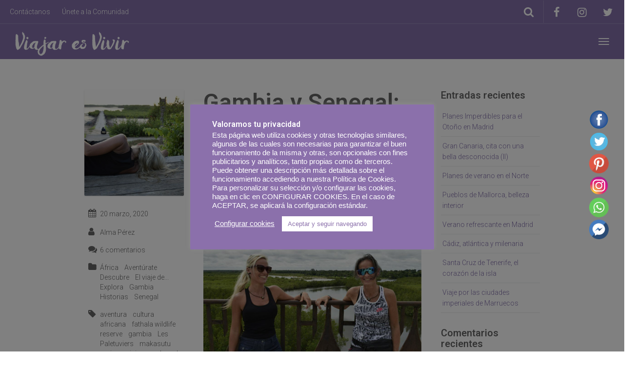

--- FILE ---
content_type: text/html; charset=UTF-8
request_url: https://www.canariasviaja.com/viajaresvivir/gambia-y-senegal-el-viaje-de-alma/
body_size: 43629
content:
<!DOCTYPE html>
<html lang="es" >
<head>
	<meta charset="UTF-8">
	<meta http-equiv="X-UA-Compatible" content="IE=edge">
	<meta name="viewport" content="width=device-width, initial-scale=1">
	<title>Gambia y Senegal: El viaje de Alma - Viajar es vivir</title>
	<link rel="profile" href="http://gmpg.org/xfn/11">
	<link rel="pingback" href="https://www.canariasviaja.com/viajaresvivir/xmlrpc.php">
	<link rel="shortcut icon" href="">
	<link rel="apple-touch-icon-precomposed" href="">
	<meta name='robots' content='index, follow, max-image-preview:large, max-snippet:-1, max-video-preview:-1' />

	<!-- This site is optimized with the Yoast SEO plugin v24.1 - https://yoast.com/wordpress/plugins/seo/ -->
	<link rel="canonical" href="https://www.canariasviaja.com/viajaresvivir/gambia-y-senegal-el-viaje-de-alma/" />
	<meta property="og:locale" content="es_ES" />
	<meta property="og:type" content="article" />
	<meta property="og:title" content="Gambia y Senegal: El viaje de Alma - Viajar es vivir" />
	<meta property="og:description" content="La profesora de Pilates Alma Pérez nos cuenta cómo su descubrimiento de Gambia y Senegal se convirtió en un viaje de descubrimiento y crecimiento." />
	<meta property="og:url" content="https://www.canariasviaja.com/viajaresvivir/gambia-y-senegal-el-viaje-de-alma/" />
	<meta property="og:site_name" content="Viajar es vivir" />
	<meta property="article:published_time" content="2020-03-20T10:52:27+00:00" />
	<meta property="article:modified_time" content="2020-04-06T11:37:57+00:00" />
	<meta property="og:image" content="https://www.canariasviaja.com/viajaresvivir/wp-content/uploads/2020/03/26047316_1636943883010367_2942442837582280060_n.jpg" />
	<meta property="og:image:width" content="960" />
	<meta property="og:image:height" content="640" />
	<meta property="og:image:type" content="image/jpeg" />
	<meta name="author" content="Alma Pérez" />
	<meta name="twitter:card" content="summary_large_image" />
	<meta name="twitter:label1" content="Escrito por" />
	<meta name="twitter:data1" content="Alma Pérez" />
	<meta name="twitter:label2" content="Tiempo de lectura" />
	<meta name="twitter:data2" content="5 minutos" />
	<script type="application/ld+json" class="yoast-schema-graph">{"@context":"https://schema.org","@graph":[{"@type":"WebPage","@id":"https://www.canariasviaja.com/viajaresvivir/gambia-y-senegal-el-viaje-de-alma/","url":"https://www.canariasviaja.com/viajaresvivir/gambia-y-senegal-el-viaje-de-alma/","name":"Gambia y Senegal: El viaje de Alma - Viajar es vivir","isPartOf":{"@id":"https://www.canariasviaja.com/viajaresvivir/#website"},"primaryImageOfPage":{"@id":"https://www.canariasviaja.com/viajaresvivir/gambia-y-senegal-el-viaje-de-alma/#primaryimage"},"image":{"@id":"https://www.canariasviaja.com/viajaresvivir/gambia-y-senegal-el-viaje-de-alma/#primaryimage"},"thumbnailUrl":"https://www.canariasviaja.com/viajaresvivir/wp-content/uploads/2020/03/26047316_1636943883010367_2942442837582280060_n.jpg","datePublished":"2020-03-20T10:52:27+00:00","dateModified":"2020-04-06T11:37:57+00:00","author":{"@id":"https://www.canariasviaja.com/viajaresvivir/#/schema/person/8557b51278116085f7e11aaa21224933"},"breadcrumb":{"@id":"https://www.canariasviaja.com/viajaresvivir/gambia-y-senegal-el-viaje-de-alma/#breadcrumb"},"inLanguage":"es","potentialAction":[{"@type":"ReadAction","target":["https://www.canariasviaja.com/viajaresvivir/gambia-y-senegal-el-viaje-de-alma/"]}]},{"@type":"ImageObject","inLanguage":"es","@id":"https://www.canariasviaja.com/viajaresvivir/gambia-y-senegal-el-viaje-de-alma/#primaryimage","url":"https://www.canariasviaja.com/viajaresvivir/wp-content/uploads/2020/03/26047316_1636943883010367_2942442837582280060_n.jpg","contentUrl":"https://www.canariasviaja.com/viajaresvivir/wp-content/uploads/2020/03/26047316_1636943883010367_2942442837582280060_n.jpg","width":960,"height":640,"caption":"El viaje de alma"},{"@type":"BreadcrumbList","@id":"https://www.canariasviaja.com/viajaresvivir/gambia-y-senegal-el-viaje-de-alma/#breadcrumb","itemListElement":[{"@type":"ListItem","position":1,"name":"Portada","item":"https://www.canariasviaja.com/viajaresvivir/"},{"@type":"ListItem","position":2,"name":"Gambia y Senegal: El viaje de Alma"}]},{"@type":"WebSite","@id":"https://www.canariasviaja.com/viajaresvivir/#website","url":"https://www.canariasviaja.com/viajaresvivir/","name":"Viajar es vivir","description":"El blog de viajes y estilo de vida de CanariasViaja","potentialAction":[{"@type":"SearchAction","target":{"@type":"EntryPoint","urlTemplate":"https://www.canariasviaja.com/viajaresvivir/?s={search_term_string}"},"query-input":{"@type":"PropertyValueSpecification","valueRequired":true,"valueName":"search_term_string"}}],"inLanguage":"es"},{"@type":"Person","@id":"https://www.canariasviaja.com/viajaresvivir/#/schema/person/8557b51278116085f7e11aaa21224933","name":"Alma Pérez","image":{"@type":"ImageObject","inLanguage":"es","@id":"https://www.canariasviaja.com/viajaresvivir/#/schema/person/image/","url":"https://secure.gravatar.com/avatar/a9252b142c9a5214459c7e93f614a49d?s=96&d=mm&r=g","contentUrl":"https://secure.gravatar.com/avatar/a9252b142c9a5214459c7e93f614a49d?s=96&d=mm&r=g","caption":"Alma Pérez"},"url":"https://www.canariasviaja.com/viajaresvivir/author/alma-perez/"}]}</script>
	<!-- / Yoast SEO plugin. -->


<link rel='dns-prefetch' href='//cdnjs.cloudflare.com' />
<link rel='dns-prefetch' href='//fonts.googleapis.com' />
<link rel="alternate" type="application/rss+xml" title="Viajar es vivir &raquo; Feed" href="https://www.canariasviaja.com/viajaresvivir/feed/" />
<link rel="alternate" type="application/rss+xml" title="Viajar es vivir &raquo; Feed de los comentarios" href="https://www.canariasviaja.com/viajaresvivir/comments/feed/" />
<link rel="alternate" type="application/rss+xml" title="Viajar es vivir &raquo; Comentario Gambia y Senegal: El viaje de Alma del feed" href="https://www.canariasviaja.com/viajaresvivir/gambia-y-senegal-el-viaje-de-alma/feed/" />
<script type="text/javascript">
/* <![CDATA[ */
window._wpemojiSettings = {"baseUrl":"https:\/\/s.w.org\/images\/core\/emoji\/15.0.3\/72x72\/","ext":".png","svgUrl":"https:\/\/s.w.org\/images\/core\/emoji\/15.0.3\/svg\/","svgExt":".svg","source":{"concatemoji":"https:\/\/www.canariasviaja.com\/viajaresvivir\/wp-includes\/js\/wp-emoji-release.min.js?ver=6.6.2"}};
/*! This file is auto-generated */
!function(i,n){var o,s,e;function c(e){try{var t={supportTests:e,timestamp:(new Date).valueOf()};sessionStorage.setItem(o,JSON.stringify(t))}catch(e){}}function p(e,t,n){e.clearRect(0,0,e.canvas.width,e.canvas.height),e.fillText(t,0,0);var t=new Uint32Array(e.getImageData(0,0,e.canvas.width,e.canvas.height).data),r=(e.clearRect(0,0,e.canvas.width,e.canvas.height),e.fillText(n,0,0),new Uint32Array(e.getImageData(0,0,e.canvas.width,e.canvas.height).data));return t.every(function(e,t){return e===r[t]})}function u(e,t,n){switch(t){case"flag":return n(e,"\ud83c\udff3\ufe0f\u200d\u26a7\ufe0f","\ud83c\udff3\ufe0f\u200b\u26a7\ufe0f")?!1:!n(e,"\ud83c\uddfa\ud83c\uddf3","\ud83c\uddfa\u200b\ud83c\uddf3")&&!n(e,"\ud83c\udff4\udb40\udc67\udb40\udc62\udb40\udc65\udb40\udc6e\udb40\udc67\udb40\udc7f","\ud83c\udff4\u200b\udb40\udc67\u200b\udb40\udc62\u200b\udb40\udc65\u200b\udb40\udc6e\u200b\udb40\udc67\u200b\udb40\udc7f");case"emoji":return!n(e,"\ud83d\udc26\u200d\u2b1b","\ud83d\udc26\u200b\u2b1b")}return!1}function f(e,t,n){var r="undefined"!=typeof WorkerGlobalScope&&self instanceof WorkerGlobalScope?new OffscreenCanvas(300,150):i.createElement("canvas"),a=r.getContext("2d",{willReadFrequently:!0}),o=(a.textBaseline="top",a.font="600 32px Arial",{});return e.forEach(function(e){o[e]=t(a,e,n)}),o}function t(e){var t=i.createElement("script");t.src=e,t.defer=!0,i.head.appendChild(t)}"undefined"!=typeof Promise&&(o="wpEmojiSettingsSupports",s=["flag","emoji"],n.supports={everything:!0,everythingExceptFlag:!0},e=new Promise(function(e){i.addEventListener("DOMContentLoaded",e,{once:!0})}),new Promise(function(t){var n=function(){try{var e=JSON.parse(sessionStorage.getItem(o));if("object"==typeof e&&"number"==typeof e.timestamp&&(new Date).valueOf()<e.timestamp+604800&&"object"==typeof e.supportTests)return e.supportTests}catch(e){}return null}();if(!n){if("undefined"!=typeof Worker&&"undefined"!=typeof OffscreenCanvas&&"undefined"!=typeof URL&&URL.createObjectURL&&"undefined"!=typeof Blob)try{var e="postMessage("+f.toString()+"("+[JSON.stringify(s),u.toString(),p.toString()].join(",")+"));",r=new Blob([e],{type:"text/javascript"}),a=new Worker(URL.createObjectURL(r),{name:"wpTestEmojiSupports"});return void(a.onmessage=function(e){c(n=e.data),a.terminate(),t(n)})}catch(e){}c(n=f(s,u,p))}t(n)}).then(function(e){for(var t in e)n.supports[t]=e[t],n.supports.everything=n.supports.everything&&n.supports[t],"flag"!==t&&(n.supports.everythingExceptFlag=n.supports.everythingExceptFlag&&n.supports[t]);n.supports.everythingExceptFlag=n.supports.everythingExceptFlag&&!n.supports.flag,n.DOMReady=!1,n.readyCallback=function(){n.DOMReady=!0}}).then(function(){return e}).then(function(){var e;n.supports.everything||(n.readyCallback(),(e=n.source||{}).concatemoji?t(e.concatemoji):e.wpemoji&&e.twemoji&&(t(e.twemoji),t(e.wpemoji)))}))}((window,document),window._wpemojiSettings);
/* ]]> */
</script>
<link rel='stylesheet' id='destinations-icons-css' href='https://www.canariasviaja.com/viajaresvivir/wp-content/plugins/destinations/assets/css/destinations-font.css?ver=6.6.2' type='text/css' media='all' />
<link rel='stylesheet' id='details-css-css' href='https://www.canariasviaja.com/viajaresvivir/wp-content/plugins/destinations/assets/css/destinations.css?ver=6.6.2' type='text/css' media='all' />
<link rel='stylesheet' id='font-awesome-css' href='//cdnjs.cloudflare.com/ajax/libs/font-awesome/4.7.0/css/font-awesome.min.css?ver=4.7.0' type='text/css' media='all' />
<style id='wp-emoji-styles-inline-css' type='text/css'>

	img.wp-smiley, img.emoji {
		display: inline !important;
		border: none !important;
		box-shadow: none !important;
		height: 1em !important;
		width: 1em !important;
		margin: 0 0.07em !important;
		vertical-align: -0.1em !important;
		background: none !important;
		padding: 0 !important;
	}
</style>
<link rel='stylesheet' id='wp-block-library-css' href='https://www.canariasviaja.com/viajaresvivir/wp-includes/css/dist/block-library/style.min.css?ver=6.6.2' type='text/css' media='all' />
<style id='classic-theme-styles-inline-css' type='text/css'>
/*! This file is auto-generated */
.wp-block-button__link{color:#fff;background-color:#32373c;border-radius:9999px;box-shadow:none;text-decoration:none;padding:calc(.667em + 2px) calc(1.333em + 2px);font-size:1.125em}.wp-block-file__button{background:#32373c;color:#fff;text-decoration:none}
</style>
<style id='global-styles-inline-css' type='text/css'>
:root{--wp--preset--aspect-ratio--square: 1;--wp--preset--aspect-ratio--4-3: 4/3;--wp--preset--aspect-ratio--3-4: 3/4;--wp--preset--aspect-ratio--3-2: 3/2;--wp--preset--aspect-ratio--2-3: 2/3;--wp--preset--aspect-ratio--16-9: 16/9;--wp--preset--aspect-ratio--9-16: 9/16;--wp--preset--color--black: #000000;--wp--preset--color--cyan-bluish-gray: #abb8c3;--wp--preset--color--white: #ffffff;--wp--preset--color--pale-pink: #f78da7;--wp--preset--color--vivid-red: #cf2e2e;--wp--preset--color--luminous-vivid-orange: #ff6900;--wp--preset--color--luminous-vivid-amber: #fcb900;--wp--preset--color--light-green-cyan: #7bdcb5;--wp--preset--color--vivid-green-cyan: #00d084;--wp--preset--color--pale-cyan-blue: #8ed1fc;--wp--preset--color--vivid-cyan-blue: #0693e3;--wp--preset--color--vivid-purple: #9b51e0;--wp--preset--gradient--vivid-cyan-blue-to-vivid-purple: linear-gradient(135deg,rgba(6,147,227,1) 0%,rgb(155,81,224) 100%);--wp--preset--gradient--light-green-cyan-to-vivid-green-cyan: linear-gradient(135deg,rgb(122,220,180) 0%,rgb(0,208,130) 100%);--wp--preset--gradient--luminous-vivid-amber-to-luminous-vivid-orange: linear-gradient(135deg,rgba(252,185,0,1) 0%,rgba(255,105,0,1) 100%);--wp--preset--gradient--luminous-vivid-orange-to-vivid-red: linear-gradient(135deg,rgba(255,105,0,1) 0%,rgb(207,46,46) 100%);--wp--preset--gradient--very-light-gray-to-cyan-bluish-gray: linear-gradient(135deg,rgb(238,238,238) 0%,rgb(169,184,195) 100%);--wp--preset--gradient--cool-to-warm-spectrum: linear-gradient(135deg,rgb(74,234,220) 0%,rgb(151,120,209) 20%,rgb(207,42,186) 40%,rgb(238,44,130) 60%,rgb(251,105,98) 80%,rgb(254,248,76) 100%);--wp--preset--gradient--blush-light-purple: linear-gradient(135deg,rgb(255,206,236) 0%,rgb(152,150,240) 100%);--wp--preset--gradient--blush-bordeaux: linear-gradient(135deg,rgb(254,205,165) 0%,rgb(254,45,45) 50%,rgb(107,0,62) 100%);--wp--preset--gradient--luminous-dusk: linear-gradient(135deg,rgb(255,203,112) 0%,rgb(199,81,192) 50%,rgb(65,88,208) 100%);--wp--preset--gradient--pale-ocean: linear-gradient(135deg,rgb(255,245,203) 0%,rgb(182,227,212) 50%,rgb(51,167,181) 100%);--wp--preset--gradient--electric-grass: linear-gradient(135deg,rgb(202,248,128) 0%,rgb(113,206,126) 100%);--wp--preset--gradient--midnight: linear-gradient(135deg,rgb(2,3,129) 0%,rgb(40,116,252) 100%);--wp--preset--font-size--small: 13px;--wp--preset--font-size--medium: 20px;--wp--preset--font-size--large: 36px;--wp--preset--font-size--x-large: 42px;--wp--preset--spacing--20: 0.44rem;--wp--preset--spacing--30: 0.67rem;--wp--preset--spacing--40: 1rem;--wp--preset--spacing--50: 1.5rem;--wp--preset--spacing--60: 2.25rem;--wp--preset--spacing--70: 3.38rem;--wp--preset--spacing--80: 5.06rem;--wp--preset--shadow--natural: 6px 6px 9px rgba(0, 0, 0, 0.2);--wp--preset--shadow--deep: 12px 12px 50px rgba(0, 0, 0, 0.4);--wp--preset--shadow--sharp: 6px 6px 0px rgba(0, 0, 0, 0.2);--wp--preset--shadow--outlined: 6px 6px 0px -3px rgba(255, 255, 255, 1), 6px 6px rgba(0, 0, 0, 1);--wp--preset--shadow--crisp: 6px 6px 0px rgba(0, 0, 0, 1);}:where(.is-layout-flex){gap: 0.5em;}:where(.is-layout-grid){gap: 0.5em;}body .is-layout-flex{display: flex;}.is-layout-flex{flex-wrap: wrap;align-items: center;}.is-layout-flex > :is(*, div){margin: 0;}body .is-layout-grid{display: grid;}.is-layout-grid > :is(*, div){margin: 0;}:where(.wp-block-columns.is-layout-flex){gap: 2em;}:where(.wp-block-columns.is-layout-grid){gap: 2em;}:where(.wp-block-post-template.is-layout-flex){gap: 1.25em;}:where(.wp-block-post-template.is-layout-grid){gap: 1.25em;}.has-black-color{color: var(--wp--preset--color--black) !important;}.has-cyan-bluish-gray-color{color: var(--wp--preset--color--cyan-bluish-gray) !important;}.has-white-color{color: var(--wp--preset--color--white) !important;}.has-pale-pink-color{color: var(--wp--preset--color--pale-pink) !important;}.has-vivid-red-color{color: var(--wp--preset--color--vivid-red) !important;}.has-luminous-vivid-orange-color{color: var(--wp--preset--color--luminous-vivid-orange) !important;}.has-luminous-vivid-amber-color{color: var(--wp--preset--color--luminous-vivid-amber) !important;}.has-light-green-cyan-color{color: var(--wp--preset--color--light-green-cyan) !important;}.has-vivid-green-cyan-color{color: var(--wp--preset--color--vivid-green-cyan) !important;}.has-pale-cyan-blue-color{color: var(--wp--preset--color--pale-cyan-blue) !important;}.has-vivid-cyan-blue-color{color: var(--wp--preset--color--vivid-cyan-blue) !important;}.has-vivid-purple-color{color: var(--wp--preset--color--vivid-purple) !important;}.has-black-background-color{background-color: var(--wp--preset--color--black) !important;}.has-cyan-bluish-gray-background-color{background-color: var(--wp--preset--color--cyan-bluish-gray) !important;}.has-white-background-color{background-color: var(--wp--preset--color--white) !important;}.has-pale-pink-background-color{background-color: var(--wp--preset--color--pale-pink) !important;}.has-vivid-red-background-color{background-color: var(--wp--preset--color--vivid-red) !important;}.has-luminous-vivid-orange-background-color{background-color: var(--wp--preset--color--luminous-vivid-orange) !important;}.has-luminous-vivid-amber-background-color{background-color: var(--wp--preset--color--luminous-vivid-amber) !important;}.has-light-green-cyan-background-color{background-color: var(--wp--preset--color--light-green-cyan) !important;}.has-vivid-green-cyan-background-color{background-color: var(--wp--preset--color--vivid-green-cyan) !important;}.has-pale-cyan-blue-background-color{background-color: var(--wp--preset--color--pale-cyan-blue) !important;}.has-vivid-cyan-blue-background-color{background-color: var(--wp--preset--color--vivid-cyan-blue) !important;}.has-vivid-purple-background-color{background-color: var(--wp--preset--color--vivid-purple) !important;}.has-black-border-color{border-color: var(--wp--preset--color--black) !important;}.has-cyan-bluish-gray-border-color{border-color: var(--wp--preset--color--cyan-bluish-gray) !important;}.has-white-border-color{border-color: var(--wp--preset--color--white) !important;}.has-pale-pink-border-color{border-color: var(--wp--preset--color--pale-pink) !important;}.has-vivid-red-border-color{border-color: var(--wp--preset--color--vivid-red) !important;}.has-luminous-vivid-orange-border-color{border-color: var(--wp--preset--color--luminous-vivid-orange) !important;}.has-luminous-vivid-amber-border-color{border-color: var(--wp--preset--color--luminous-vivid-amber) !important;}.has-light-green-cyan-border-color{border-color: var(--wp--preset--color--light-green-cyan) !important;}.has-vivid-green-cyan-border-color{border-color: var(--wp--preset--color--vivid-green-cyan) !important;}.has-pale-cyan-blue-border-color{border-color: var(--wp--preset--color--pale-cyan-blue) !important;}.has-vivid-cyan-blue-border-color{border-color: var(--wp--preset--color--vivid-cyan-blue) !important;}.has-vivid-purple-border-color{border-color: var(--wp--preset--color--vivid-purple) !important;}.has-vivid-cyan-blue-to-vivid-purple-gradient-background{background: var(--wp--preset--gradient--vivid-cyan-blue-to-vivid-purple) !important;}.has-light-green-cyan-to-vivid-green-cyan-gradient-background{background: var(--wp--preset--gradient--light-green-cyan-to-vivid-green-cyan) !important;}.has-luminous-vivid-amber-to-luminous-vivid-orange-gradient-background{background: var(--wp--preset--gradient--luminous-vivid-amber-to-luminous-vivid-orange) !important;}.has-luminous-vivid-orange-to-vivid-red-gradient-background{background: var(--wp--preset--gradient--luminous-vivid-orange-to-vivid-red) !important;}.has-very-light-gray-to-cyan-bluish-gray-gradient-background{background: var(--wp--preset--gradient--very-light-gray-to-cyan-bluish-gray) !important;}.has-cool-to-warm-spectrum-gradient-background{background: var(--wp--preset--gradient--cool-to-warm-spectrum) !important;}.has-blush-light-purple-gradient-background{background: var(--wp--preset--gradient--blush-light-purple) !important;}.has-blush-bordeaux-gradient-background{background: var(--wp--preset--gradient--blush-bordeaux) !important;}.has-luminous-dusk-gradient-background{background: var(--wp--preset--gradient--luminous-dusk) !important;}.has-pale-ocean-gradient-background{background: var(--wp--preset--gradient--pale-ocean) !important;}.has-electric-grass-gradient-background{background: var(--wp--preset--gradient--electric-grass) !important;}.has-midnight-gradient-background{background: var(--wp--preset--gradient--midnight) !important;}.has-small-font-size{font-size: var(--wp--preset--font-size--small) !important;}.has-medium-font-size{font-size: var(--wp--preset--font-size--medium) !important;}.has-large-font-size{font-size: var(--wp--preset--font-size--large) !important;}.has-x-large-font-size{font-size: var(--wp--preset--font-size--x-large) !important;}
:where(.wp-block-post-template.is-layout-flex){gap: 1.25em;}:where(.wp-block-post-template.is-layout-grid){gap: 1.25em;}
:where(.wp-block-columns.is-layout-flex){gap: 2em;}:where(.wp-block-columns.is-layout-grid){gap: 2em;}
:root :where(.wp-block-pullquote){font-size: 1.5em;line-height: 1.6;}
</style>
<link rel='stylesheet' id='SFSIPLUSmainCss-css' href='https://www.canariasviaja.com/viajaresvivir/wp-content/plugins/Ultimate-Premium-Plugin/css/sfsi-style.css?ver=16.0' type='text/css' media='all' />
<link rel='stylesheet' id='cookie-law-info-css' href='https://www.canariasviaja.com/viajaresvivir/wp-content/plugins/cookie-law-info/legacy/public/css/cookie-law-info-public.css?ver=3.2.8' type='text/css' media='all' />
<link rel='stylesheet' id='cookie-law-info-gdpr-css' href='https://www.canariasviaja.com/viajaresvivir/wp-content/plugins/cookie-law-info/legacy/public/css/cookie-law-info-gdpr.css?ver=3.2.8' type='text/css' media='all' />
<link rel='stylesheet' id='owl-carousel-css' href='https://www.canariasviaja.com/viajaresvivir/wp-content/themes/parallelus-go-explore/assets/css/owl-carousel.css?ver=6.6.2' type='text/css' media='all' />
<link rel='stylesheet' id='theme-bootstrap-css' href='https://www.canariasviaja.com/viajaresvivir/wp-content/themes/parallelus-go-explore/assets/css/bootstrap.min.css?ver=6.6.2' type='text/css' media='all' />
<link rel='stylesheet' id='theme-style-css' href='https://www.canariasviaja.com/viajaresvivir/wp-content/themes/parallelus-go-explore/style.css?ver=6.6.2' type='text/css' media='all' />
<style id='theme-style-inline-css' type='text/css'>
.color-1, .hero.color-1 { background-color: #8270a9; color: rgba(255,255,255,0.75); }.color-1-text { color: #8270a9; }.bg-primary, .btn-primary, input[type='submit'], .btn-primary.disabled, .btn-primary[disabled], fieldset[disabled] .btn-primary, .btn-primary.disabled:hover, .btn-primary[disabled]:hover, fieldset[disabled] .btn-primary:hover, .btn-primary.disabled:focus, .btn-primary[disabled]:focus, fieldset[disabled] .btn-primary:focus, .btn-primary.disabled:active, .btn-primary[disabled]:active, fieldset[disabled] .btn-primary:active, .btn-primary.disabled.active, .btn-primary[disabled].active, fieldset[disabled] .btn-primary.active, input[type='submit'].disabled, input[type='submit'][disabled], fieldset[disabled] input[type='submit'], input[type='submit'].disabled:hover, input[type='submit'][disabled]:hover, fieldset[disabled] input[type='submit']:hover, input[ type='submit'].disabled:focus, input[type='submit'][disabled]:focus, fieldset[disabled] input[type='submit']:focus, input[type='submit'].disabled:active, input[type='submit'][disabled]:active, fieldset[disabled] input[type='submit']:active, input[type='submit'].disabled.active, input[type='submit'][disabled].active, fieldset[disabled] input[type='submit'].active, .dropdown-menu > .active > a, .dropdown-menu > .active > a:hover, .dropdown-menu > .active > a:focus, .nav-pills > li.active > a, .nav-pills > li.active > a:hover, .nav-pills > li.active > a:focus, .label-primary, .progress-bar, .list-group-item.active, .list-group-item.active:hover, .list-group-item.active:focus, .panel-primary > .panel-heading, #loginform p.submit input[type="submit"], #login #lostpasswordform p.submit input[type="submit"], #loginform p.submit input[type="submit"].disabled, #login #lostpasswordform p.submit input[type="submit"].disabled, #loginform p.submit input[type="submit"][disabled], #login #lostpasswordform p.submit input[type="submit"][disabled],fieldset[disabled] #loginform p.submit input[type="submit"], fieldset[disabled] #login #lostpasswordform p.submit input[type="submit"], #loginform p.submit input[type="submit"].disabled:hover, #login #lostpasswordform p.submit input[type="submit"].disabled:hover, #loginform p.submit input[type="submit"][disabled]:hover, #login #lostpasswordform p.submit input[type="submit"][disabled]:hover, fieldset[disabled] #loginform p.submit input[ type="submit"]:hover, fieldset[disabled] #login #lostpasswordform p.submit input[type="submit"]:hover, #loginform p.submit input[type="submit"].disabled:focus, #login #lostpasswordform p.submit input[type="submit"].disabled:focus, #loginform p.submit input[type="submit"][disabled]:focus, #login #lostpasswordform p.submit input[type="submit"][disabled]:focus, fieldset[disabled] #loginform p.submit input[type="submit"]:focus, fieldset[disabled] #login #lostpasswordform p.submit input[type="submit"]:focus, #loginform p.submit input[type="submit"].disabled:active, #login #lostpasswordform p.submit input[type="submit"].disabled:active, #loginform p.submit input[type="submit"][disabled]:active, #login #lostpasswordform p.submit input[type="submit"][disabled]:active, fieldset[disabled] #loginform p.submit input[type="submit"]:active, fieldset[disabled] #login #lostpasswordform p.submit input[type="submit"]:active, #loginform p.submit input[type="submit"].disabled.active, #login #lostpasswordform p.submit input[type="submit"].disabled.active, #loginform p.submit input[type="submit"][disabled].active, #login #lostpasswordform p.submit input[type="submit"][disabled].active, fieldset[disabled] #loginform p.submit input[type="submit"].active, fieldset[disabled] #login #lostpasswordform p.submit input[type="submit"].active, .btn-group .dropdown-toggle.btn-primary ~ .dropdown-menu, .btn-group .dropdown-toggleinput[type='submit'] ~ .dropdown-menu, .accordion-card .accordion-panel .panel .panel-body:hover .read-more { background-color: #8270a9; color: rgba(255,255,255,0.75); }.text-primary, .btn-primary .badge, input[type='submit'] .badge, .panel-primary > .panel-heading .badge, #loginform p.submit input[type="submit"] .badge, #login #lostpasswordform p.submit input[type="submit"] .badge, h1 em, .h1 em, h2 em, .h2 em, h3 em, .h3 em, h4 em, .h4 em, h5 em, .h5 em, h6 em, .h6 em, .lead em { color: #8270a9; }a.bg-primary:hover, a.text-primary:hover { color: #bab0cf; }.btn-primary, input[type='submit'],
				.btn-primary.disabled, .btn-primary[disabled], fieldset[disabled] .btn-primary, .btn-primary.disabled:hover, .btn-primary[disabled]:hover, fieldset[disabled] .btn-primary:hover, .btn-primary.disabled:focus, .btn-primary[disabled]:focus, fieldset[disabled] .btn-primary:focus, .btn-primary.disabled:active, .btn-primary[disabled]:active, fieldset[disabled] .btn-primary:active, .btn-primary.disabled.active, .btn-primary[disabled].active, fieldset[disabled] .btn-primary.active, input[type='submit'].disabled, input[type='submit'][disabled], fieldset[disabled] input[type='submit'], input[type='submit'].disabled:hover, input[type='submit'][disabled]:hover, fieldset[disabled] input[type='submit']:hover, input[type='submit'].disabled:focus, input[type='submit'][disabled]:focus, fieldset[disabled] input[type='submit']:focus, input[type='submit'].disabled:active, input[type='submit'][disabled]:active, fieldset[disabled] input[type='submit']:active, input[type='submit'].disabled.active, input[type='submit'][disabled].active, fieldset[disabled] input[type='submit'].active, .list-group-item.active, .list-group-item.active:hover, .list-group-item.active:focus, .panel-primary, .panel-primary > .panel-heading, #loginform p.submit input[type="submit"], #login #lostpasswordform p.submit input[type="submit"], #loginform p.submit input[type="submit"].disabled, #login #lostpasswordform p.submit input[type="submit"].disabled, #loginform p.submit input[type="submit"][disabled], #login #lostpasswordform p.submit input[type="submit"][disabled],fieldset[disabled] #loginform p.submit input[type="submit"], fieldset[disabled] #login #lostpasswordform p.submit input[type="submit"], #loginform p.submit input[type="submit"].disabled:hover, #login #lostpasswordform p.submit input[type="submit"].disabled:hover, #loginform p.submit input[type="submit"][disabled]:hover, #login #lostpasswordform p.submit input[type="submit"][disabled]:hover, fieldset[disabled] #loginform p.submit input[ type="submit"]:hover, fieldset[disabled] #login #lostpasswordform p.submit input[type="submit"]:hover, #loginform p.submit input[type="submit"].disabled:focus, #login #lostpasswordform p.submit input[type="submit"].disabled:focus, #loginform p.submit input[type="submit"][disabled]:focus, #login #lostpasswordform p.submit input[type="submit"][disabled]:focus, fieldset[disabled] #loginform p.submit input[type="submit"]:focus, fieldset[disabled] #login #lostpasswordform p.submit input[type="submit"]:focus, #loginform p.submit input[type="submit"].disabled:active, #login #lostpasswordform p.submit input[type="submit"].disabled:active, #loginform p.submit input[type="submit"][disabled]:active, #login #lostpasswordform p.submit input[type="submit"][disabled]:active, fieldset[disabled] #loginform p.submit input[type="submit"]:active, fieldset[disabled] #login #lostpasswordform p.submit input[type="submit"]:active, #loginform p.submit input[type="submit"].disabled.active, #login #lostpasswordform p.submit input[type="submit"].disabled.active, #loginform p.submit input[type="submit"][disabled].active, #login #lostpasswordform p.submit input[type="submit"][disabled].active, fieldset[disabled] #loginform p.submit input[type="submit"].active, fieldset[disabled] #login #lostpasswordform p.submit input[type="submit"].active, .btn-group .dropdown-toggle.btn-primary ~ .dropdown-menu, .btn-group .dropdown-toggleinput[type='submit'] ~ .dropdown-menu { border-color: #8270a9; }.panel-primary > .panel-heading + .panel-collapse > .panel-body { border-top-color: #8270a9; }.panel-primary > .panel-footer + .panel-collapse > .panel-body { border-bottom-color: #8270a9; }.btn-primary:hover, .btn-primary:focus, .btn-primary:active, .btn-primary.active, .open > .dropdown-toggle.btn-primary, input[type='submit']:hover, input[type='submit']:focus, input[type='submit']:active, input[type='submit'].active, .open > .dropdown-toggleinput[type='submit'], .label-primary[href]:hover, .label-primary[href]:focus { background-color: #9e90bc; color: rgba(255,255,255,0.75); }.color-2, .hero.color-2 { background-color: #8270a9; color: rgba(255,255,255,0.75); }.color-2-text { color: #8270a9; }.page-box-link:hover .page-box:before, .page-box-link:active .page-box:before, .page-box-link:focus .page-box:before, .btn-success, .btn-success[type='button'], .btn-success[type='submit'], .btn-success.disabled, .btn-success[disabled], fieldset[disabled] .btn-success, .btn-success.disabled:hover, .btn-success[disabled]:hover, fieldset[disabled] .btn-success:hover, .btn-success.disabled:focus, .btn-success[disabled]:focus, fieldset[disabled] .btn-success:focus, .btn-success.disabled:active, .btn-success[disabled]:active, fieldset[disabled] .btn-success:active, .btn-success.disabled.active, .btn-success[disabled].active, fieldset[disabled] .btn-success.active, .label-success, .progress-bar-success { background-color: #8270a9; color: rgba(255,255,255,0.75); }.hero .breadcrumbs li .icon, .page-box .more-link, .text-success, .has-success .help-block, .has-success .control-label, .has-success .radio, .has-success .checkbox, .has-success .radio-inline, .has-success .checkbox-inline, .has-success .input-group-addon, .has-success .form-control-feedback, .btn-success .badge, .rating .icon.highlighted, .ninja-forms-response-msg.ninja-forms-success-msg { color: #8270a9; }a.text-success:hover { color: #bab0cf; }.form-control:focus, input[type="text"]:focus, input[type="email"]:focus, input[type="password"]:focus, textarea:focus, select:focus, form.big-search input[type="text"]:focus, .form-control:focus, .has-success .form-control, .has-success .input-group-addon, .btn-success, .btn-success.disabled, .btn-success[disabled], fieldset[disabled] .btn-success, .btn-success.disabled:hover, .btn-success[disabled]:hover, fieldset[disabled] .btn-success:hover, .btn-success.disabled:focus, .btn-success[disabled]:focus, fieldset[disabled] .btn-success:focus, .btn-success.disabled:active, .btn-success[disabled]:active, fieldset[disabled] .btn-success:active, .btn-success.disabled.active, .btn-success[disabled].active, fieldset[disabled] .btn-success.active { border-color: #8270a9; }#MainMenu.navbar #navbar-main .navbar-nav > li > a:hover, #MainMenu.navbar #navbar-main .navbar-nav > li > a:active, #MainMenu.navbar #navbar-main .navbar-nav > li > a:focus, #MainMenu.navbar #navbar-main .navbar-nav > .active > a, #MainMenu.navbar #navbar-main .navbar-nav > .active > a:hover, #MainMenu.navbar #navbar-main .navbar-nav > .active > a:focus, #MainMenu.navbar #navbar-main .navbar-nav > li.open > a, #MainMenu.navbar #navbar-main .navbar-nav > li.open > a:hover, #MainMenu.navbar #navbar-main .navbar-nav > li.open > a:focus { border-top-color: #8270a9; }.btn-success:hover, .btn-success:focus, .btn-success:active, .btn-success.active, .btn-success[type='button']:hover, .btn-success[type='button']:focus, .btn-success[type='submit']:hover, .btn-success[type='submit']:focus, .open > .dropdown-toggle.btn-success { background-color: #9e90bc; color: rgba(255,255,255,0.75); }.color-3, .hero.color-3 { background-color: #ffffff; color: rgba(0,0,0,0.75); }.color-3-text { color: #ffffff; }.btn-default, .btn-default.disabled, .btn-default[disabled], fieldset[disabled] .btn-default, .btn-default.disabled:hover, .btn-default[disabled]:hover, fieldset[disabled] .btn-default:hover, .btn-default.disabled:focus, .btn-default[disabled]:focus, fieldset[disabled] .btn-default:focus, .btn-default.disabled:active, .btn-default[disabled]:active, fieldset[disabled] .btn-default:active, .btn-default.disabled.active, .btn-default[disabled].active, fieldset[disabled] .btn-default.active, .navbar-default, .badge, body #MainMenu.navbar.scrolled, .btn-group .dropdown-toggle.btn-default ~ .dropdown-menu, .nav-tabs > li > a, .label-default, .blog-posts article .entry-meta { background-color: #ffffff; color: rgba(0,0,0,0.75); }@media (max-width: 1299px) { #MainMenu .collapse-md .navbar-collapse { background-color: #ffffff; color: rgba(0,0,0,0.75); } }.btn-default .badge { color: #ffffff; }.btn-default, .navbar-default, .btn-group .dropdown-toggle.btn-default ~ .dropdown-menu { border-color: #ffffff; }.btn-default:hover, .btn-default:focus, .btn-default:active, .btn-default.active, .open > .dropdown-toggle.btn-default, .btn-group .dropdown-toggle.btn-default ~ .dropdown-menu > li > a:hover { background-color: #e5e5e5; color: rgba(0,0,0,0.75); }a, .widget a { color: #8270a9; }a:hover, .entry-title a:hover, .widget a:hover, .guide-list-item .media-body .media-heading a:hover, .card-details .card-title a:hover, .page-box-link:hover .page-box .more-link, .page-box-link:active .page-box .more-link, .page-box-link:focus .page-box .more-link { color: #6d52a8; }body:not([class*='no-hero-image']) #MainMenu.navbar { background-color: rgba(130,112,169,0.25); color: #ffffff;  }#MainMenu .navbar-brand { color: #ffffff;  }body:not([class*='no-hero-image']) #MainMenu.navbar .navbar-nav > li > a, body:not([class*='no-hero-image']) #MainMenu.navbar .navbar-nav > li > a:hover, body:not([class*='no-hero-image']) #MainMenu.navbar .navbar-nav > li > a:focus, body:not([class*='no-hero-image']) #MainMenu.navbar .navbar-nav > .open > a, body:not([class*='no-hero-image']) #MainMenu.navbar .navbar-nav > .open > a:hover, body:not([class*='no-hero-image']) #MainMenu .navbar-extra-top > .navbar .navbar-search.navbar-right button { color: #ffffff;  }body:not([class*='no-hero-image']) #MainMenu.navbar .dropdown-toggle:after { border-top-color: #ffffff;  }.navbar-default .navbar-toggle .icon-bar { background-color:#ffffff }#MainMenu.navbar #navbar-main .navbar-nav > li > a:hover, #MainMenu.navbar #navbar-main .navbar-nav > li > a:active, #MainMenu.navbar #navbar-main .navbar-nav > li > a:focus, #MainMenu.navbar #navbar-main .navbar-nav > .active > a, #MainMenu.navbar #navbar-main .navbar-nav > .active > a:hover, #MainMenu.navbar #navbar-main .navbar-nav > .active > a:focus, #MainMenu.navbar #navbar-main .navbar-nav > li.open > a, #MainMenu.navbar #navbar-main .navbar-nav > li.open > a:hover, #MainMenu.navbar #navbar-main .navbar-nav > li.open > a:focus { border-top-color: #ffffff; }.navbar-default, body #MainMenu.navbar.scrolled, body.no-hero-image #MainMenu.navbar { background-color: #8270a9; color: #ffffff;  }#MainMenu.scrolled .navbar-brand, body.no-hero-image #MainMenu.navbar .navbar-brand { color: #ffffff;  }body #MainMenu.navbar.scrolled .navbar-nav > li > a, body #MainMenu.navbar.scrolled .navbar-nav > li > a:hover, body #MainMenu.navbar.scrolled .navbar-nav > li > a:focus, body #MainMenu.navbar.scrolled .navbar-nav > .open > a, body #MainMenu.navbar.scrolled .navbar-nav > .open > a:hover, body #MainMenu.navbar.scrolled .navbar-nav > .open > a:focus, body.no-hero-image #MainMenu.navbar .navbar-nav > li > a, body.no-hero-image #MainMenu.navbar .navbar-nav > li > a:hover, body.no-hero-image #MainMenu.navbar .navbar-nav > li > a:focus, body.no-hero-image #MainMenu.navbar .navbar-nav > .open > a, body.no-hero-image #MainMenu.navbar .navbar-nav > .open > a:hover, body.no-hero-image #MainMenu.navbar .navbar-nav > .open > a:focus, #MainMenu.navbar .navbar-extra-top > .navbar .navbar-search.navbar-right button { color: #ffffff;  }.navbar-default.navbar .dropdown-toggle:after, body #MainMenu.navbar.scrolled .dropdown-toggle:after, body.no-hero-image #MainMenu.navbar .dropdown-toggle:after { border-top-color: #ffffff;  }body #MainMenu.navbar.scrolled .navbar-toggle .icon-bar, body.no-hero-image #MainMenu.navbar .navbar-toggle .icon-bar { background-color:#ffffff }.navbar-default .dropdown-menu { background-color: #8270a9; color: #ffffff;  }@media (max-width: 1299px) { #MainMenu .collapse-md .navbar-collapse { background-color: #8270a9; color: #ffffff;  } #MainMenu .collapse-md .navbar-collapse .navbar-nav li > a, body:not([class*='no-hero-image']) #MainMenu.navbar .collapse .navbar-nav > li > a, body:not([class*='no-hero-image']) #MainMenu.navbar .collapse .navbar-nav > li > a:hover, body:not([class*='no-hero-image']) #MainMenu.navbar .collapse .navbar-nav > li > a:focus, body:not([class*='no-hero-image']) #MainMenu.navbar .collapse .navbar-nav > .open > a, body:not([class*='no-hero-image']) #MainMenu.navbar .collapse .navbar-nav > .open > a:hover, body #MainMenu.navbar.scrolled .collapse .navbar-nav > li > a, body #MainMenu.navbar.scrolled .collapse .navbar-nav > li > a:hover, body #MainMenu.navbar.scrolled .collapse .navbar-nav > li > a:focus, body #MainMenu.navbar.scrolled .collapse .navbar-nav > .open > a, body #MainMenu.navbar.scrolled .collapse .navbar-nav > .open > a:hover, body #MainMenu.navbar.scrolled .navbar-nav > .open > a:focus, body.no-hero-image #MainMenu.navbar .collapse .navbar-nav > li > a, body.no-hero-image #MainMenu.navbar .collapse .navbar-nav > li > a:hover, body.no-hero-image #MainMenu.navbar .collapse .navbar-nav > li > a:focus, body.no-hero-image #MainMenu.navbar .navbar-nav > .open > a, body.no-hero-image #MainMenu.navbar .navbar-nav > .open > a:hover, body.no-hero-image #MainMenu.navbar .navbar-nav > .open > a:focus { color: #ffffff;  }#MainMenu.navbar-default.navbar .dropdown-toggle:after, body #MainMenu.navbar.scrolled .dropdown-toggle:after, body.no-hero-image #MainMenu.navbar .dropdown-toggle:after { border-top-color: #ffffff !important;  }}.dropdown-menu > li > a, .navbar-default .navbar-nav .dropdown-menu > li > a { color: #ffffff;  }.navbar-default .dropdown-menu > li > a:hover, .navbar-default .dropdown-menu > .active > a:hover, .navbar-default .navbar-nav > .open .dropdown-menu > li > a:hover, .navbar-default .navbar-nav > .open .dropdown-menu > li > a:focus { background-color: #6d5a96; color: #ffffff;  }.navbar .dropdown-submenu > a.dropdown-toggle:after, .navbar .dropdown-submenu > a.dropdown-toggle:hover:after { border-left-color: #ffffff; border-top-color: transparent !important;  }body { font-family: Roboto;font-weight: 300;font-size: 16px;color: #666666; }.guide-list-item .media-body .media-heading a, .page-box .entry-title, .card-details .card-title a, .icon-meta i { color: #666666; }h1, h2, h3, h4, h5, h6, .h1, .h2, .h3, .h4, .h5, .h6, .search-result .search-title, .widget-title { font-family: Roboto;font-weight: 600;color: #666666; }h1 { font-size: 24px }h2 { font-size: 20px }h3 { font-size: 18px }h4 { font-size: 16px }h5 { font-size: 14px }h6 { font-size: 12px }
</style>
<link rel='stylesheet' id='theme-google-font-body-css' href='https://fonts.googleapis.com/css?family=Roboto:300,300italic&#038;subset=latin,latin-ext' type='text/css' media='all' />
<link rel='stylesheet' id='theme-google-font-heading-css' href='https://fonts.googleapis.com/css?family=Roboto:600,600italic,400,400italic,700,700italic&#038;subset=latin,latin-ext' type='text/css' media='all' />
<script type="text/javascript" src="https://www.canariasviaja.com/viajaresvivir/wp-includes/js/jquery/jquery.min.js?ver=3.7.1" id="jquery-core-js"></script>
<script type="text/javascript" src="https://www.canariasviaja.com/viajaresvivir/wp-includes/js/jquery/jquery-migrate.min.js?ver=3.4.1" id="jquery-migrate-js"></script>
<script type="text/javascript" id="cookie-law-info-js-extra">
/* <![CDATA[ */
var Cli_Data = {"nn_cookie_ids":[],"cookielist":[],"non_necessary_cookies":[],"ccpaEnabled":"","ccpaRegionBased":"","ccpaBarEnabled":"","strictlyEnabled":["necessary","obligatoire"],"ccpaType":"gdpr","js_blocking":"1","custom_integration":"","triggerDomRefresh":"","secure_cookies":""};
var cli_cookiebar_settings = {"animate_speed_hide":"500","animate_speed_show":"500","background":"#8b70ab","border":"#b1a6a6c2","border_on":"","button_1_button_colour":"#ffffff","button_1_button_hover":"#cccccc","button_1_link_colour":"#8b70ab","button_1_as_button":"1","button_1_new_win":"","button_2_button_colour":"#333","button_2_button_hover":"#292929","button_2_link_colour":"#444","button_2_as_button":"","button_2_hidebar":"","button_3_button_colour":"#3566bb","button_3_button_hover":"#2a5296","button_3_link_colour":"#fff","button_3_as_button":"1","button_3_new_win":"","button_4_button_colour":"#000","button_4_button_hover":"#000000","button_4_link_colour":"#ffffff","button_4_as_button":"","button_7_button_colour":"#8a70ab","button_7_button_hover":"#6e5a89","button_7_link_colour":"#fff","button_7_as_button":"1","button_7_new_win":"","font_family":"Arial, Helvetica, sans-serif","header_fix":"","notify_animate_hide":"1","notify_animate_show":"1","notify_div_id":"#cookie-law-info-bar","notify_position_horizontal":"right","notify_position_vertical":"bottom","scroll_close":"","scroll_close_reload":"","accept_close_reload":"","reject_close_reload":"","showagain_tab":"","showagain_background":"#fff","showagain_border":"#000","showagain_div_id":"#cookie-law-info-again","showagain_x_position":"100px","text":"#ffffff","show_once_yn":"","show_once":"10000","logging_on":"","as_popup":"","popup_overlay":"1","bar_heading_text":"<div Style=\"color: white\">Valoramos tu privacidad<\/div>","cookie_bar_as":"popup","popup_showagain_position":"bottom-right","widget_position":"left"};
var log_object = {"ajax_url":"https:\/\/www.canariasviaja.com\/viajaresvivir\/wp-admin\/admin-ajax.php"};
/* ]]> */
</script>
<script type="text/javascript" src="https://www.canariasviaja.com/viajaresvivir/wp-content/plugins/cookie-law-info/legacy/public/js/cookie-law-info-public.js?ver=3.2.8" id="cookie-law-info-js"></script>
<!--[if lt IE 9]>
<script type="text/javascript" src="//cdnjs.cloudflare.com/ajax/libs/html5shiv/3.7.2/html5shiv-printshiv.min.js?ver=6.6.2" id="theme-html5shiv-js"></script>
<![endif]-->
<!--[if lt IE 9]>
<script type="text/javascript" src="//cdnjs.cloudflare.com/ajax/libs/respond.js/1.4.2/respond.min.js?ver=6.6.2" id="theme-respondjs-js"></script>
<![endif]-->
<script type="text/javascript" src="https://www.canariasviaja.com/viajaresvivir/wp-content/themes/parallelus-go-explore/assets/js/ie10-viewport-bug-workaround.js?ver=1" id="theme-ie10-viewport-bug-js"></script>
<link rel="https://api.w.org/" href="https://www.canariasviaja.com/viajaresvivir/wp-json/" /><link rel="alternate" title="JSON" type="application/json" href="https://www.canariasviaja.com/viajaresvivir/wp-json/wp/v2/posts/2996" /><link rel="EditURI" type="application/rsd+xml" title="RSD" href="https://www.canariasviaja.com/viajaresvivir/xmlrpc.php?rsd" />
<meta name="generator" content="WordPress 6.6.2" />
<link rel='shortlink' href='https://www.canariasviaja.com/viajaresvivir?p=2996' />
		<style type="text/css">
					</style>
				<!-- Twitter Cards Meta by USM  STARTS-->
			<meta name="twitter:card" content="summary" />
<meta name="twitter:site" content="@" />
<meta name="twitter:creator" content="@" />
<meta name="twitter:url" content="https://www.canariasviaja.com/viajaresvivir/gambia-y-senegal-el-viaje-de-alma/" />
<meta name="twitter:title" content="Gambia y Senegal: El viaje de Alma" />
<meta name="twitter:description" content="La profesora de Pilates Alma Pérez nos cuenta cómo su descubrimiento de Gambia y Senegal se convirtió en un viaje de descubrimiento y crecimiento." />
<meta name="twitter:image" content="https://www.canariasviaja.com/viajaresvivir/wp-content/plugins/Ultimate-Premium-Plugin/images/no-image.jpg?1769377187" />
			<!-- Twitter Cards Meta by USM  CLOSES-->
			<script type='text/javascript' data-cfasync='false'>var _mmunch = {'front': false, 'page': false, 'post': false, 'category': false, 'author': false, 'search': false, 'attachment': false, 'tag': false};_mmunch['post'] = true; _mmunch['postData'] = {"ID":2996,"post_name":"gambia-y-senegal-el-viaje-de-alma","post_title":"Gambia y Senegal: El viaje de Alma","post_type":"post","post_author":"22","post_status":"publish"}; _mmunch['postCategories'] = [{"term_id":7,"name":"\u00c1frica","slug":"africa","term_group":0,"term_taxonomy_id":7,"taxonomy":"category","description":"","parent":0,"count":36,"filter":"raw","cat_ID":7,"category_count":36,"category_description":"","cat_name":"\u00c1frica","category_nicename":"africa","category_parent":0},{"term_id":125,"name":"Avent\u00farate","slug":"aventurate","term_group":0,"term_taxonomy_id":125,"taxonomy":"category","description":"Sal de tu zona de confort, r\u00e9tate  y deja que fluya tu adrenalina. \r\nSigue leyendo para encontrar tu pr\u00f3xima aventura.\r\n","parent":123,"count":53,"filter":"raw","cat_ID":125,"category_count":53,"category_description":"Sal de tu zona de confort, r\u00e9tate  y deja que fluya tu adrenalina. \r\nSigue leyendo para encontrar tu pr\u00f3xima aventura.\r\n","cat_name":"Avent\u00farate","category_nicename":"aventurate","category_parent":123},{"term_id":124,"name":"Descubre","slug":"descubre","term_group":0,"term_taxonomy_id":124,"taxonomy":"category","description":"Abre bien los ojos y la mente. Prep\u00e1rate para ampliar tus horizontes.  Para conocer nuevas formas de vivir. Para recorrer nuevas rutas y llegar a sitios \u00fanicos.  \r\nSigue leyendo para ampliar tu mundo.\r\n","parent":123,"count":192,"filter":"raw","cat_ID":124,"category_count":192,"category_description":"Abre bien los ojos y la mente. Prep\u00e1rate para ampliar tus horizontes.  Para conocer nuevas formas de vivir. Para recorrer nuevas rutas y llegar a sitios \u00fanicos.  \r\nSigue leyendo para ampliar tu mundo.\r\n","cat_name":"Descubre","category_nicename":"descubre","category_parent":123},{"term_id":146,"name":"El viaje de...","slug":"el-viaje-de","term_group":0,"term_taxonomy_id":146,"taxonomy":"category","description":"Este blog lo hacemos entre todos y nos encantan los viajeros a los que les gusta compartir sus historias de viajes. Si te gustar\u00eda ver publicada tu experiencia en uno de nuestros destinos, env\u00eda tu historia a blog@canariasviaja.com.","parent":10,"count":17,"filter":"raw","cat_ID":146,"category_count":17,"category_description":"Este blog lo hacemos entre todos y nos encantan los viajeros a los que les gusta compartir sus historias de viajes. Si te gustar\u00eda ver publicada tu experiencia en uno de nuestros destinos, env\u00eda tu historia a blog@canariasviaja.com.","cat_name":"El viaje de...","category_nicename":"el-viaje-de","category_parent":10},{"term_id":123,"name":"Explora","slug":"explora","term_group":0,"term_taxonomy_id":123,"taxonomy":"category","description":"","parent":0,"count":248,"filter":"raw","cat_ID":123,"category_count":248,"category_description":"","cat_name":"Explora","category_nicename":"explora","category_parent":0},{"term_id":97,"name":"Gambia","slug":"gambia","term_group":0,"term_taxonomy_id":97,"taxonomy":"category","description":"","parent":7,"count":8,"filter":"raw","cat_ID":97,"category_count":8,"category_description":"","cat_name":"Gambia","category_nicename":"gambia","category_parent":7},{"term_id":10,"name":"Historias","slug":"historias-viajeras","term_group":0,"term_taxonomy_id":10,"taxonomy":"category","description":"<!-- wp:paragraph -->\r\n\r\nCada destino puede contener muchos viajes diferentes, tantos como personas que viajan y que los experimentan.\r\n\r\nExplora nuestras historias y encuentra tu viaje.\r\n\r\n<!-- \/wp:paragraph -->","parent":0,"count":275,"filter":"raw","cat_ID":10,"category_count":275,"category_description":"<!-- wp:paragraph -->\r\n\r\nCada destino puede contener muchos viajes diferentes, tantos como personas que viajan y que los experimentan.\r\n\r\nExplora nuestras historias y encuentra tu viaje.\r\n\r\n<!-- \/wp:paragraph -->","cat_name":"Historias","category_nicename":"historias-viajeras","category_parent":0},{"term_id":98,"name":"Senegal","slug":"senegal","term_group":0,"term_taxonomy_id":98,"taxonomy":"category","description":"","parent":7,"count":11,"filter":"raw","cat_ID":98,"category_count":11,"category_description":"","cat_name":"Senegal","category_nicename":"senegal","category_parent":7}]; _mmunch['postTags'] = [{"term_id":248,"name":"aventura","slug":"aventura","term_group":0,"term_taxonomy_id":248,"taxonomy":"post_tag","description":"","parent":0,"count":5,"filter":"raw"},{"term_id":404,"name":"cultura africana","slug":"cultura-africana","term_group":0,"term_taxonomy_id":404,"taxonomy":"post_tag","description":"","parent":0,"count":3,"filter":"raw"},{"term_id":296,"name":"fathala wildlife reserve","slug":"fathala-wildlife-reserve","term_group":0,"term_taxonomy_id":296,"taxonomy":"post_tag","description":"","parent":0,"count":2,"filter":"raw"},{"term_id":245,"name":"gambia","slug":"gambia","term_group":0,"term_taxonomy_id":245,"taxonomy":"post_tag","description":"","parent":0,"count":5,"filter":"raw"},{"term_id":480,"name":"Les Paletuviers","slug":"les-paletuviers","term_group":0,"term_taxonomy_id":480,"taxonomy":"post_tag","description":"","parent":0,"count":1,"filter":"raw"},{"term_id":479,"name":"makasutu","slug":"makasutu","term_group":0,"term_taxonomy_id":479,"taxonomy":"post_tag","description":"","parent":0,"count":1,"filter":"raw"},{"term_id":478,"name":"mujeres viajeras","slug":"mujeres-viajeras","term_group":0,"term_taxonomy_id":478,"taxonomy":"post_tag","description":"","parent":0,"count":1,"filter":"raw"},{"term_id":277,"name":"playa de Tanji","slug":"playa-de-tanji","term_group":0,"term_taxonomy_id":277,"taxonomy":"post_tag","description":"","parent":0,"count":3,"filter":"raw"},{"term_id":139,"name":"senegal","slug":"senegal","term_group":0,"term_taxonomy_id":139,"taxonomy":"post_tag","description":"","parent":0,"count":5,"filter":"raw"}]; _mmunch['postAuthor'] = {"name":"Alma P\u00e9rez","ID":22};</script><script data-cfasync="false" src="//a.mailmunch.co/app/v1/site.js" id="mailmunch-script" data-plugin="mc_mm" data-mailmunch-site-id="740271" async></script>		<script type="text/javascript" async defer data-pin-color="red"  data-pin-hover="true"
			src="https://www.canariasviaja.com/viajaresvivir/wp-content/plugins/pinterest-pin-it-button-on-image-hover-and-post/js/pinit.js"></script>
		<style type="text/css">.recentcomments a{display:inline !important;padding:0 !important;margin:0 !important;}</style><link rel='canonical' href='https://www.canariasviaja.com/viajaresvivir/gambia-y-senegal-el-viaje-de-alma/' />
<style type="text/css">.sfsibeforpstwpr .sfsiplus_norm_row.sfsi_plus_wDivothr .sfsi_premium_wicons:nth-child(2) {margin-left: 2.5px !important;margin-right: 2.5px !important;} .sfsibeforpstwpr .sfsiplus_norm_row.sfsi_plus_wDivothr .sfsi_premium_wicons, .sfsiaftrpstwpr .sfsiplus_norm_row.sfsi_plus_wDivothr .sfsi_premium_wicons{width: 40px !important;height: auto !important; margin-left: 2.5px !important;margin-right: 2.5px !important;margin-bottom: 5px !important;} .sfsibeforpstwpr .sfsiplus_norm_row.sfsi_plus_wDivothr .sfsi_premium_wicons .sciconfront, .sfsibeforpstwpr .sfsiplus_norm_row.sfsi_plus_wDivothr .sfsi_premium_wicons .sciconback, .sfsiaftrpstwpr .sfsiplus_norm_row.sfsi_plus_wDivothr .sfsi_premium_wicons .sciconfront, .sfsiaftrpstwpr .sfsiplus_norm_row.sfsi_plus_wDivothr .sfsi_premium_wicons .sciconback {width: 40px !important;height: 40px !important; }</style>		<style type="text/css" id="wp-custom-css">
			.navbar-brand img {
    max-height: 50px;
    width: auto !important;
    height: auto !important;
    vertical-align: middle;
}
body .hero .intro-text {
	  font-family: Roboto;
    font-weight: 300;
    color: white;
	text-shadow: 0 1px 2px rgba(0,0,0,0.7);
	margin-bottom: 1px;
	font-size: 30px;
}
.title-row .title-entry {
text-transform: none;
}
.accordion-card header .section-title {
    text-transform: none;
}

.btn.btn-xs, button.btn-xs, input[type="button"].btn-xs, input[type="submit"].btn-xs {
    font-size: 16px;
}

body .blog-posts article .entry-meta {
   background: #8270A9;
}

 h3 {
    font-family: Roboto;
    font-weight: 400;
    color: #8270A9; 
	 font-size: 30px;
}

body .blog-posts article .entry-header a, body .blog-posts article .entry-meta a {
    color: #9B9B9B;
    text-decoration: none;
}

body .blog-posts article .entry-meta { 
	color: #666;
}

body .blog-posts article .entry-meta {
  background: #F5F6F6;
	color: #666;
}
.featured-destinations .title-row .title-entry {
font-weight: 300;
}
form.big-search button span.glyphicon {
 color: #8270A9;
}
form.big-search button span.glyphicon:hover
{
  color:#494c46;
}
.text-info, #footer a:hover {
 color: #8270A9;
text-decoration: none;
}
.text-info, #footer a {
 color: #999999;
}

.icon-meta a, .icon-meta .meta-item {
    color: #666;
}

ul.hierarchy li a {
    color: #666;
}

.lead {
    color: #666;
}
.comment-form-url{
	visibility:hidden;
}

		</style>
		<meta name="follow.[base64]" content="VJGxUuQLvntuaJ22USM9"/><meta name="viewport" content="width=device-width, initial-scale=1">
		<!-- Open graph title, url & description tags added by USM STARTS -->
		<meta property="og:description" content="La profesora de Pilates Alma Pérez nos cuenta cómo su descubrimiento de Gambia y Senegal se convirtió en un viaje de descubrimiento y crecimiento."/>
<meta property="og:url" content="https://www.canariasviaja.com/viajaresvivir/gambia-y-senegal-el-viaje-de-alma/"/>
<meta property="og:title" content="Gambia y Senegal: El viaje de Alma"/>
		<!-- Open graph title, url & description tags added by USM CLOSES -->
		<style id="wpforms-css-vars-root">
				:root {
					--wpforms-field-border-radius: 3px;
--wpforms-field-border-style: solid;
--wpforms-field-border-size: 1px;
--wpforms-field-background-color: #ffffff;
--wpforms-field-border-color: rgba( 0, 0, 0, 0.25 );
--wpforms-field-border-color-spare: rgba( 0, 0, 0, 0.25 );
--wpforms-field-text-color: rgba( 0, 0, 0, 0.7 );
--wpforms-field-menu-color: #ffffff;
--wpforms-label-color: rgba( 0, 0, 0, 0.85 );
--wpforms-label-sublabel-color: rgba( 0, 0, 0, 0.55 );
--wpforms-label-error-color: #d63637;
--wpforms-button-border-radius: 3px;
--wpforms-button-border-style: none;
--wpforms-button-border-size: 1px;
--wpforms-button-background-color: #066aab;
--wpforms-button-border-color: #066aab;
--wpforms-button-text-color: #ffffff;
--wpforms-page-break-color: #066aab;
--wpforms-background-image: none;
--wpforms-background-position: center center;
--wpforms-background-repeat: no-repeat;
--wpforms-background-size: cover;
--wpforms-background-width: 100px;
--wpforms-background-height: 100px;
--wpforms-background-color: rgba( 0, 0, 0, 0 );
--wpforms-background-url: none;
--wpforms-container-padding: 0px;
--wpforms-container-border-style: none;
--wpforms-container-border-width: 1px;
--wpforms-container-border-color: #000000;
--wpforms-container-border-radius: 3px;
--wpforms-field-size-input-height: 43px;
--wpforms-field-size-input-spacing: 15px;
--wpforms-field-size-font-size: 16px;
--wpforms-field-size-line-height: 19px;
--wpforms-field-size-padding-h: 14px;
--wpforms-field-size-checkbox-size: 16px;
--wpforms-field-size-sublabel-spacing: 5px;
--wpforms-field-size-icon-size: 1;
--wpforms-label-size-font-size: 16px;
--wpforms-label-size-line-height: 19px;
--wpforms-label-size-sublabel-font-size: 14px;
--wpforms-label-size-sublabel-line-height: 17px;
--wpforms-button-size-font-size: 17px;
--wpforms-button-size-height: 41px;
--wpforms-button-size-padding-h: 15px;
--wpforms-button-size-margin-top: 10px;
--wpforms-container-shadow-size-box-shadow: none;

				}
			</style>	<script async src="https://www.googletagmanager.com/gtag/js?id=UA-11427962-1"></script>
<script>
  window.dataLayer = window.dataLayer || [];
  function gtag(){dataLayer.push(arguments);}
  gtag('js', new Date());

  gtag('config', 'UA-11427962-1');
</script>
</head>

<body class="post-template-default single single-post postid-2996 single-format-standard usm-premium-16.0-updated-2022-04-11 sfsi_plus_16.0 sfsi_plus_count_disabled sfsi_plus_actvite_theme_custom_support no-hero-image">
	
	<div id="top"></div>

	<!-- Navigation (main menu)
	================================================== -->
	<div class="navbar-wrapper">
		<header class="navbar navbar-default navbar-fixed-top" id="MainMenu" role="navigation">
			<div class="navbar-extra-top clearfix">
				<div class="navbar container-fluid">
					<ul id="menu-top-bar-menu" class="nav navbar-nav navbar-left"><li id="menu-item-704" class="menu-item menu-item-type-post_type menu-item-object-page menu-item-704"><a href="https://www.canariasviaja.com/viajaresvivir/contacto/" title="Contact Us">Contáctanos</a></li>
<li id="menu-item-1415" class="menu-item menu-item-type-post_type menu-item-object-page menu-item-1415"><a href="https://www.canariasviaja.com/viajaresvivir/nosotros/">Únete a la Comunidad</a></li>
</ul>					<div class="navbar-top-right">
													<ul class="nav navbar-nav navbar-right">
								<li><a href="https://www.facebook.com/canariasviaja" target="_blank"><i class="fa fa-facebook fa-fw"></i></a></li><li><a href="https://www.instagram.com/canariasviaja" target="_blank"><i class="fa fa-instagram fa-fw"></i></a></li><li><a href="https://twitter.com/canariasviaja/" target="_blank"><i class="fa fa-twitter fa-fw"></i></a></li>							</ul>
														<form class="navbar-form navbar-right navbar-search" role="search" method="get" action="https://www.canariasviaja.com/viajaresvivir/">
								<div class="form-group">
									<input type="text" class="form-control" placeholder="Buscar..." value="" name="s" title="Search for:">
								</div>
								<button type="submit" class="btn btn-default"><span class="fa fa-search"></span></button>
							</form>
												</div>
				</div>
			</div>
			
			<div class="container-fluid collapse-md" id="navbar-main-container">
				<div class="navbar-header">
					<a href="https://www.canariasviaja.com/viajaresvivir/" title="Viajar es vivir" rel="home" class="navbar-brand">
						<img src="http://www.canariasviaja.com/viajaresvivir/wp-content/uploads/2019/11/Viaja-es-vivir-logo-.png" alt="Viajar es vivir">					</a>
					<button class="navbar-toggle" type="button" data-toggle="collapse" data-target="#navbar-main">
						<span class="icon-bar"></span>
						<span class="icon-bar"></span>
						<span class="icon-bar"></span>
					</button>
				</div>
				
				<nav class="navbar-collapse collapse" id="navbar-main">
					<ul id="menu-menu-principal" class="nav navbar-nav navbar-right"><li id="menu-item-676" class="menu-item menu-item-type-custom menu-item-object-custom menu-item-has-children menu-item-676 dropdown show-on-hover"><a href="http://www.canariasviaja.com/viajaresvivir/destination/" data-toggle="dropdown" class="dropdown-toggle" aria-haspopup="true">Destinos <span class="caret"></span></a>
<ul role="menu" class=" dropdown-menu">
	<li id="menu-item-940" class="menu-item menu-item-type-post_type menu-item-object-destination menu-item-940"><a href="https://www.canariasviaja.com/viajaresvivir/destination/redescubre-canarias/">Canarias</a></li>
	<li id="menu-item-949" class="menu-item menu-item-type-post_type menu-item-object-destination menu-item-has-children menu-item-949 dropdown-submenu"><a href="https://www.canariasviaja.com/viajaresvivir/destination/peninsula-y-baleares/" data-toggle="dropdown" class="dropdown-toggle" aria-haspopup="true">Península y Baleares</a>
	<ul role="menu" class=" dropdown-menu">
		<li id="menu-item-7804" class="menu-item menu-item-type-post_type menu-item-object-destination menu-item-7804"><a href="https://www.canariasviaja.com/viajaresvivir/destination/peninsula-y-baleares/la-coruna/">A Coruña</a></li>
		<li id="menu-item-5299" class="menu-item menu-item-type-post_type menu-item-object-destination menu-item-5299"><a href="https://www.canariasviaja.com/viajaresvivir/destination/peninsula-y-baleares/asturias/">Asturias</a></li>
		<li id="menu-item-10029" class="menu-item menu-item-type-post_type menu-item-object-destination menu-item-10029"><a href="https://www.canariasviaja.com/viajaresvivir/destination/peninsula-y-baleares/granada/">Granada</a></li>
		<li id="menu-item-4941" class="menu-item menu-item-type-post_type menu-item-object-destination menu-item-4941"><a href="https://www.canariasviaja.com/viajaresvivir/destination/peninsula-y-baleares/jerez-de-la-frontera/">Jerez de la Frontera</a></li>
		<li id="menu-item-937" class="menu-item menu-item-type-post_type menu-item-object-destination menu-item-937"><a href="https://www.canariasviaja.com/viajaresvivir/destination/peninsula-y-baleares/pamplona-y-navarra/">Pamplona</a></li>
		<li id="menu-item-10983" class="menu-item menu-item-type-post_type menu-item-object-destination menu-item-10983"><a href="https://www.canariasviaja.com/viajaresvivir/destination/peninsula-y-baleares/madrid/">Madrid</a></li>
		<li id="menu-item-936" class="menu-item menu-item-type-post_type menu-item-object-destination menu-item-936"><a href="https://www.canariasviaja.com/viajaresvivir/destination/peninsula-y-baleares/palma-de-mallorca/">Mallorca</a></li>
		<li id="menu-item-8467" class="menu-item menu-item-type-post_type menu-item-object-destination menu-item-8467"><a href="https://www.canariasviaja.com/viajaresvivir/destination/peninsula-y-baleares/menorca/">Menorca</a></li>
		<li id="menu-item-10097" class="menu-item menu-item-type-post_type menu-item-object-destination menu-item-10097"><a href="https://www.canariasviaja.com/viajaresvivir/destination/peninsula-y-baleares/ibiza/">Ibiza</a></li>
		<li id="menu-item-957" class="menu-item menu-item-type-post_type menu-item-object-destination menu-item-957"><a href="https://www.canariasviaja.com/viajaresvivir/destination/peninsula-y-baleares/murcia-el-secreto-mejor-guardado-del-levante/">Murcia</a></li>
		<li id="menu-item-7822" class="menu-item menu-item-type-post_type menu-item-object-destination menu-item-7822"><a href="https://www.canariasviaja.com/viajaresvivir/destination/peninsula-y-baleares/san-sebastian/">San Sebastián</a></li>
		<li id="menu-item-2378" class="menu-item menu-item-type-post_type menu-item-object-destination menu-item-2378"><a href="https://www.canariasviaja.com/viajaresvivir/destination/peninsula-y-baleares/santander/">Santander</a></li>
		<li id="menu-item-7002" class="menu-item menu-item-type-post_type menu-item-object-destination menu-item-7002"><a href="https://www.canariasviaja.com/viajaresvivir/destination/peninsula-y-baleares/tarragona/">Tarragona</a></li>
		<li id="menu-item-8466" class="menu-item menu-item-type-post_type menu-item-object-destination menu-item-8466"><a href="https://www.canariasviaja.com/viajaresvivir/destination/peninsula-y-baleares/valladolid/">Valladolid</a></li>
		<li id="menu-item-951" class="menu-item menu-item-type-post_type menu-item-object-destination menu-item-951"><a href="https://www.canariasviaja.com/viajaresvivir/destination/peninsula-y-baleares/vigo/">Vigo</a></li>
		<li id="menu-item-2377" class="menu-item menu-item-type-post_type menu-item-object-destination menu-item-2377"><a href="https://www.canariasviaja.com/viajaresvivir/destination/peninsula-y-baleares/vitoria-gasteiz/">Vitoria- Gasteiz</a></li>
		<li id="menu-item-956" class="menu-item menu-item-type-post_type menu-item-object-destination menu-item-956"><a href="https://www.canariasviaja.com/viajaresvivir/destination/peninsula-y-baleares/zaragoza/">Zaragoza</a></li>
	</ul>
</li>
	<li id="menu-item-948" class="menu-item menu-item-type-post_type menu-item-object-destination menu-item-has-children menu-item-948 dropdown-submenu"><a href="https://www.canariasviaja.com/viajaresvivir/destination/europa/" data-toggle="dropdown" class="dropdown-toggle" aria-haspopup="true">Europa</a>
	<ul role="menu" class=" dropdown-menu">
		<li id="menu-item-8474" class="menu-item menu-item-type-post_type menu-item-object-destination menu-item-8474"><a href="https://www.canariasviaja.com/viajaresvivir/destination/europa/azores/">Azores</a></li>
		<li id="menu-item-8471" class="menu-item menu-item-type-post_type menu-item-object-destination menu-item-8471"><a href="https://www.canariasviaja.com/viajaresvivir/destination/europa/florencia/">Florencia</a></li>
		<li id="menu-item-7011" class="menu-item menu-item-type-post_type menu-item-object-destination menu-item-7011"><a href="https://www.canariasviaja.com/viajaresvivir/destination/europa/lille/">Lille</a></li>
		<li id="menu-item-952" class="menu-item menu-item-type-post_type menu-item-object-destination menu-item-952"><a href="https://www.canariasviaja.com/viajaresvivir/destination/europa/madeira/">Madeira</a></li>
		<li id="menu-item-7012" class="menu-item menu-item-type-post_type menu-item-object-destination menu-item-7012"><a href="https://www.canariasviaja.com/viajaresvivir/destination/europa/marsella/">Marsella</a></li>
		<li id="menu-item-7009" class="menu-item menu-item-type-post_type menu-item-object-destination menu-item-7009"><a href="https://www.canariasviaja.com/viajaresvivir/destination/europa/toulouse/">Toulouse</a></li>
		<li id="menu-item-7000" class="menu-item menu-item-type-post_type menu-item-object-destination menu-item-7000"><a href="https://www.canariasviaja.com/viajaresvivir/destination/europa/turin/">Turín</a></li>
		<li id="menu-item-7001" class="menu-item menu-item-type-post_type menu-item-object-destination menu-item-7001"><a href="https://www.canariasviaja.com/viajaresvivir/destination/europa/venecia/">Venecia</a></li>
	</ul>
</li>
	<li id="menu-item-950" class="menu-item menu-item-type-post_type menu-item-object-destination menu-item-has-children menu-item-950 dropdown-submenu"><a href="https://www.canariasviaja.com/viajaresvivir/destination/africa/" data-toggle="dropdown" class="dropdown-toggle" aria-haspopup="true">África</a>
	<ul role="menu" class=" dropdown-menu">
		<li id="menu-item-955" class="menu-item menu-item-type-post_type menu-item-object-destination menu-item-955"><a href="https://www.canariasviaja.com/viajaresvivir/destination/africa/cabo-verde/">Cabo Verde</a></li>
		<li id="menu-item-954" class="menu-item menu-item-type-post_type menu-item-object-destination menu-item-954"><a href="https://www.canariasviaja.com/viajaresvivir/destination/africa/descubre-gambia-la-sonrisa-de-africa/">Gambia</a></li>
		<li id="menu-item-958" class="menu-item menu-item-type-post_type menu-item-object-destination menu-item-958"><a href="https://www.canariasviaja.com/viajaresvivir/destination/africa/marruecos/">Marruecos</a></li>
		<li id="menu-item-938" class="menu-item menu-item-type-post_type menu-item-object-destination menu-item-938"><a href="https://www.canariasviaja.com/viajaresvivir/destination/africa/senegal/">Senegal</a></li>
	</ul>
</li>
</ul>
</li>
<li id="menu-item-681" class="menu-item menu-item-type-custom menu-item-object-custom menu-item-has-children menu-item-681 dropdown show-on-hover"><a href="#" data-toggle="dropdown" class="dropdown-toggle" aria-haspopup="true">Explora <span class="caret"></span></a>
<ul role="menu" class=" dropdown-menu">
	<li id="menu-item-875" class="menu-item menu-item-type-taxonomy menu-item-object-category current-post-ancestor current-menu-parent current-post-parent menu-item-875"><a href="https://www.canariasviaja.com/viajaresvivir/category/explora/descubre/">Descubre</a></li>
	<li id="menu-item-878" class="menu-item menu-item-type-taxonomy menu-item-object-category menu-item-878"><a href="https://www.canariasviaja.com/viajaresvivir/category/explora/saborea/">Saborea</a></li>
	<li id="menu-item-876" class="menu-item menu-item-type-taxonomy menu-item-object-category current-post-ancestor current-menu-parent current-post-parent menu-item-876"><a href="https://www.canariasviaja.com/viajaresvivir/category/explora/aventurate/">Aventúrate</a></li>
	<li id="menu-item-877" class="menu-item menu-item-type-taxonomy menu-item-object-category menu-item-877"><a href="https://www.canariasviaja.com/viajaresvivir/category/explora/relajate/">Relájate</a></li>
</ul>
</li>
<li id="menu-item-2006" class="menu-item menu-item-type-taxonomy menu-item-object-category current-post-ancestor current-menu-parent current-post-parent menu-item-has-children menu-item-2006 dropdown show-on-hover"><a href="https://www.canariasviaja.com/viajaresvivir/category/historias-viajeras/" data-toggle="dropdown" class="dropdown-toggle" aria-haspopup="true">Historias <span class="caret"></span></a>
<ul role="menu" class=" dropdown-menu">
	<li id="menu-item-748" class="menu-item menu-item-type-taxonomy menu-item-object-category menu-item-748"><a href="https://www.canariasviaja.com/viajaresvivir/category/historias-viajeras/diariodeviaje/">Diario de viaje</a></li>
	<li id="menu-item-1090" class="menu-item menu-item-type-taxonomy menu-item-object-category menu-item-1090"><a href="https://www.canariasviaja.com/viajaresvivir/category/historias-viajeras/rincones-por-descubrir/">Rincones por descubrir</a></li>
	<li id="menu-item-747" class="menu-item menu-item-type-taxonomy menu-item-object-category menu-item-747"><a href="https://www.canariasviaja.com/viajaresvivir/category/historias-viajeras/postales/">Postales desde&#8230;</a></li>
	<li id="menu-item-784" class="menu-item menu-item-type-taxonomy menu-item-object-category current-post-ancestor current-menu-parent current-post-parent menu-item-784"><a href="https://www.canariasviaja.com/viajaresvivir/category/historias-viajeras/el-viaje-de/">El viaje de&#8230;</a></li>
	<li id="menu-item-746" class="menu-item menu-item-type-taxonomy menu-item-object-category menu-item-746"><a href="https://www.canariasviaja.com/viajaresvivir/category/historias-viajeras/aqui-ahora/">Aquí, ahora</a></li>
	<li id="menu-item-4494" class="menu-item menu-item-type-taxonomy menu-item-object-category menu-item-4494"><a href="https://www.canariasviaja.com/viajaresvivir/category/historias-viajeras/consejos-viajeros/">Consejos viajeros</a></li>
</ul>
</li>
<li id="menu-item-1414" class="menu-item menu-item-type-post_type menu-item-object-page menu-item-1414"><a href="https://www.canariasviaja.com/viajaresvivir/nosotros/">Acerca de nosotros</a></li>
</ul>				</nav>
			</div><!-- /.container-fluid -->
		</header>
	</div><!-- /.navbar-wrapper -->


	

	<section class="main container">	<div id="content" class="row">
		
		
<div class="col-sm-8 col-md-6 col-md-push-3">

	<article id="post-2996" class="post-2996 post type-post status-publish format-standard has-post-thumbnail hentry category-africa category-aventurate category-descubre category-el-viaje-de category-explora category-gambia category-historias-viajeras category-senegal tag-aventura tag-cultura-africana tag-fathala-wildlife-reserve tag-gambia tag-les-paletuviers tag-makasutu tag-mujeres-viajeras tag-playa-de-tanji tag-senegal">
		<header class="entry-header">
							<h1 class="entry-title">Gambia y Senegal: El viaje de Alma</h1>
					</header><!-- .entry-header -->

		
		<div class="entry-content">
			<div class='mailmunch-forms-before-post' style='display: none !important;'></div>
<h4 class="wp-block-heading"><em>Una experiencia que enriquece el cuerpo y la mente. </em></h4>



<p>Mi viaje fue un combinado con Gambia y Senegal; lugares que decidí explorar con una amiga para poder experimentar otra cultura, mucha naturaleza y, por supuesto, mucha fauna animal en estado salvaje.</p>



<figure class="wp-block-image size-large"><img fetchpriority="high" decoding="async" width="960" height="640" src="http://www.canariasviaja.com/viajaresvivir/wp-content/uploads/2020/03/WhatsApp-Image-2020-03-04-at-10.21.03-PM1.jpeg" alt="" class="wp-image-2998" srcset="https://www.canariasviaja.com/viajaresvivir/wp-content/uploads/2020/03/WhatsApp-Image-2020-03-04-at-10.21.03-PM1.jpeg 960w, https://www.canariasviaja.com/viajaresvivir/wp-content/uploads/2020/03/WhatsApp-Image-2020-03-04-at-10.21.03-PM1-300x200.jpeg 300w, https://www.canariasviaja.com/viajaresvivir/wp-content/uploads/2020/03/WhatsApp-Image-2020-03-04-at-10.21.03-PM1-768x512.jpeg 768w" sizes="(max-width: 960px) 100vw, 960px" /></figure>



<p>En Gambia nos alojamos en el  <strong>Sunset Beach Hotel</strong>, un hotel cómodo, que llenó nuestras expectativas, bonito y en primera línea de playa, donde puedes darte unos paseos por esas playas casi vírgenes; sin turistas, ni edificios de gran envergadura, todo al natural.&nbsp; En esos paseos siempre te encuentras, o más bien te encuentran, los paisanos para ofrecerse como guías&#8230;, una locura pero divertida.</p>



<p>Hicimos un viaje donde combinamos<strong> excursiones</strong> clave, como por ejemplo la visita al impresionante mercado, en mi caso, fue el <strong>mercado Sukuta</strong>, donde encuentras pescados recién salidos del mar, sin ningún tipo de conservación en frío, cosa que no les parece preocupar en absoluto. ¡En España Sanidad nos precinta en un minuto! Se ofertaba gran variedad de especias, frutas, frutos secos, verduras, hortalizas, etc&#8230;</p>



<figure class="wp-block-image size-large"><img decoding="async" width="960" height="640" src="http://www.canariasviaja.com/viajaresvivir/wp-content/uploads/2020/03/26169774_1636975533007202_2252927601861166665_n.jpg" alt="Mercado en Gambia" class="wp-image-3004" srcset="https://www.canariasviaja.com/viajaresvivir/wp-content/uploads/2020/03/26169774_1636975533007202_2252927601861166665_n.jpg 960w, https://www.canariasviaja.com/viajaresvivir/wp-content/uploads/2020/03/26169774_1636975533007202_2252927601861166665_n-300x200.jpg 300w, https://www.canariasviaja.com/viajaresvivir/wp-content/uploads/2020/03/26169774_1636975533007202_2252927601861166665_n-768x512.jpg 768w" sizes="(max-width: 960px) 100vw, 960px" /></figure>



<p> Pero lo más llamativo es ver como las <strong>madres</strong> están siempre con sus hijos grandes y sus bebés, ya sea trabajando, haciendo la compra, etc&#8230; Son imágenes enternecedoras cuando ves a esos bebes durmiendo junto al pecho o la espalda de sus madres, colgados por telas, con caras felices. Digno y recomendable pasar a verlo. Esas miradas con ternura, esos instantes donde palpas tanta humildad, que equivocados  llamamos miseria, nos hace ver lo ignorantes que somos en cuestión a la vida.&nbsp; </p>



<p>Visitamos la <strong>escuela local</strong>, pero os recomiendo que visitéis alguna escuela más informal, como pudimos hacer nosotras. Fuimos a una escuela, formada por un par de paneles de metal con un par de pupitres viejos; &nbsp;inmediatamente después sólo valoras la labor tan grande que hacen los maestros por no dejar analfabetos a los niños y niñas del lugar. Aprovechamos para llevarle libretas, lápices, colores ,un par de útiles para ellos.</p>



<figure class="wp-block-image size-large"><img decoding="async" width="960" height="720" src="http://www.canariasviaja.com/viajaresvivir/wp-content/uploads/2020/03/26001403_1636975779673844_357975820682114961_n.jpg" alt="" class="wp-image-3000" srcset="https://www.canariasviaja.com/viajaresvivir/wp-content/uploads/2020/03/26001403_1636975779673844_357975820682114961_n.jpg 960w, https://www.canariasviaja.com/viajaresvivir/wp-content/uploads/2020/03/26001403_1636975779673844_357975820682114961_n-300x225.jpg 300w, https://www.canariasviaja.com/viajaresvivir/wp-content/uploads/2020/03/26001403_1636975779673844_357975820682114961_n-768x576.jpg 768w, https://www.canariasviaja.com/viajaresvivir/wp-content/uploads/2020/03/26001403_1636975779673844_357975820682114961_n-800x600.jpg 800w" sizes="(max-width: 960px) 100vw, 960px" /></figure>



<p>&nbsp;Visitar <strong>Makasutu</strong>, es otra excursión que conlleva una experiencia sensorial, un lugar donde das un gran paseo en barca y disfrutas de la naturaleza en vivo. Incluyen alguna que otra actividad muy entretenida, como subir por las palmeras, para las atrevidas como yo.</p>



<figure class="wp-block-image size-large"><img loading="lazy" decoding="async" width="960" height="720" src="http://www.canariasviaja.com/viajaresvivir/wp-content/uploads/2020/03/26229680_1636974893007266_6496560077573587243_n.jpg" alt="" class="wp-image-3005" srcset="https://www.canariasviaja.com/viajaresvivir/wp-content/uploads/2020/03/26229680_1636974893007266_6496560077573587243_n.jpg 960w, https://www.canariasviaja.com/viajaresvivir/wp-content/uploads/2020/03/26229680_1636974893007266_6496560077573587243_n-300x225.jpg 300w, https://www.canariasviaja.com/viajaresvivir/wp-content/uploads/2020/03/26229680_1636974893007266_6496560077573587243_n-768x576.jpg 768w, https://www.canariasviaja.com/viajaresvivir/wp-content/uploads/2020/03/26229680_1636974893007266_6496560077573587243_n-800x600.jpg 800w" sizes="(max-width: 960px) 100vw, 960px" /></figure>



<p>Otro lugar que no se puede dejar de ver en Gambia es el pueblo de Pescadores <strong><a href="https://www.canariasviaja.com/viajaresvivir/tanji-la-llegada-de-los-pescadores/" target="_blank" rel="noreferrer noopener" aria-label="Tanji (se abre en una nueva pestaña)">Tanji</a></strong>. Jamás había visto tanto pescado en mi vida, imposible de cuantificar, &nbsp;y cientos de personas trabajando en la pesca. Es realmente llamativo, una estampa que queda grabada en la retina. </p>



<p>&nbsp;Hay que hacer alguna excursión por vuestra cuenta que os permita interactuar con la gente del lugar. Realmente son encantadoras y cuando ya coges confianza y te cuentan sus vidas, hacen que la nuestra sea superflua y materialista en todos los aspectos. Cambia tu percepción de todo: ver como gente vive en chabolas y es más feliz que nosotros, con menos preocupaciones, sin televisores, ni móviles de alta gama, ni coches, ni ropas caras&#8230;, hace que pienses qué hacemos nosotros preocupándonos, hasta de lo que haremos de comer mañana. Triste pero real. Os aconsejo pasear por las playas, coger un taxi y ver la zona a pie y comunicarnos con ellos, Dejarnos envolver por sus experiencias y llenar las nuestras. </p><div class='mailmunch-forms-in-post-middle' style='display: none !important;'></div>



<figure class="wp-block-image size-large"><img loading="lazy" decoding="async" width="960" height="640" src="http://www.canariasviaja.com/viajaresvivir/wp-content/uploads/2020/03/26047406_1636943576343731_2041749402923524171_n.jpg" alt="" class="wp-image-3002" srcset="https://www.canariasviaja.com/viajaresvivir/wp-content/uploads/2020/03/26047406_1636943576343731_2041749402923524171_n.jpg 960w, https://www.canariasviaja.com/viajaresvivir/wp-content/uploads/2020/03/26047406_1636943576343731_2041749402923524171_n-300x200.jpg 300w, https://www.canariasviaja.com/viajaresvivir/wp-content/uploads/2020/03/26047406_1636943576343731_2041749402923524171_n-768x512.jpg 768w" sizes="(max-width: 960px) 100vw, 960px" /></figure>



<p>Con respecto a <strong>Senegal</strong>, a mi fascinó. En este caso decidimos alojarnos en <strong><a rel="noreferrer noopener" aria-label="Fathala &nbsp;Wildlife Reserve (se abre en una nueva pestaña)" href="https://www.canariasviaja.com/viajaresvivir/reserva-de-vida-salvaje-de-fathala/" target="_blank">Fathala &nbsp;Wildlife Reserve</a></strong>, una reserva natural donde te alojan en unas cabañas de “5 estrellas”; preciosas, cuidadas al detalle, como una habitación de lujo dentro de una gran tienda de campaña en plena naturaleza. Desde ahí te incluyen las excursiones de <strong>safari,</strong> recorrido por la selva en busca de animales, otra experiencia muy muy bonita. Al día siguiente, había otro safari, esta vez caminando, en busca de los <strong>leones y leonas;</strong> nos llevaron temprano sin desayunar, así no sentirían nuestro estómago lleno las fieras, (es broma, pero si fuimos sin desayunar, prefiero no saber el porqué). Esta experiencia es espectacular, vas con los cuidadores, te dejan poner lo suficiente cerca de ellos para plasmar ese momento con fotos, caminar al lado de esos felinos salvajes, todo esto, bajo supervisión constante y unas recomendaciones que debemos cumplir a raja tabla. Más de un susto me llevé. <strong>Adrenalina 100%.</strong> &nbsp;</p>



<figure class="wp-block-image size-large"><img loading="lazy" decoding="async" width="960" height="640" src="http://www.canariasviaja.com/viajaresvivir/wp-content/uploads/2020/03/26229690_1636944493010306_4591816385131619278_n.jpg" alt="" class="wp-image-3006" srcset="https://www.canariasviaja.com/viajaresvivir/wp-content/uploads/2020/03/26229690_1636944493010306_4591816385131619278_n.jpg 960w, https://www.canariasviaja.com/viajaresvivir/wp-content/uploads/2020/03/26229690_1636944493010306_4591816385131619278_n-300x200.jpg 300w, https://www.canariasviaja.com/viajaresvivir/wp-content/uploads/2020/03/26229690_1636944493010306_4591816385131619278_n-768x512.jpg 768w" sizes="(max-width: 960px) 100vw, 960px" /></figure>



<p>También&nbsp; nos hospedamos en otro resort, <strong>Les Paletuviers</strong>, donde te alojas en casitas perfectamente ambientadas, cómodas y equipadas. Hay una casa de madera en el árbol, también es un alojamiento, se hospedaron otras compañeras que coincidieron con nosotras y pudimos verla. Es como estar en una película, pero no desmerecer las otras casitas. Estos días en este resort fueron maravillosos, salir a la terraza en plena naturaleza, pegada al mar, en silencio absoluto, mientras disfrutas viendo a los animales que corretean al lado, no tiene precio. </p>



<figure class="wp-block-image size-large"><img loading="lazy" decoding="async" width="960" height="720" src="http://www.canariasviaja.com/viajaresvivir/wp-content/uploads/2020/03/WhatsApp-Image-2020-03-04-at-10.21.03-PM.jpeg" alt="" class="wp-image-2997" srcset="https://www.canariasviaja.com/viajaresvivir/wp-content/uploads/2020/03/WhatsApp-Image-2020-03-04-at-10.21.03-PM.jpeg 960w, https://www.canariasviaja.com/viajaresvivir/wp-content/uploads/2020/03/WhatsApp-Image-2020-03-04-at-10.21.03-PM-300x225.jpeg 300w, https://www.canariasviaja.com/viajaresvivir/wp-content/uploads/2020/03/WhatsApp-Image-2020-03-04-at-10.21.03-PM-768x576.jpeg 768w, https://www.canariasviaja.com/viajaresvivir/wp-content/uploads/2020/03/WhatsApp-Image-2020-03-04-at-10.21.03-PM-800x600.jpeg 800w" sizes="(max-width: 960px) 100vw, 960px" /></figure>



<p>Dedicarte un tiempo para ti en el embarcadero viendo el atardecer, o solo disfrutar desde cualquier rincón del hotel mirando al mar mientras disfrutas de una rica y refrescante bebida en pleno agosto, o un simple café hace que te olvides absolutamente de todo.</p>



<div class="wp-block-image"><figure class="aligncenter size-large is-resized"><img decoding="async" src="http://www.canariasviaja.com/viajaresvivir/wp-content/uploads/2020/03/WhatsApp-Image-2020-03-04-at-10.42.55-PM.jpeg" alt="Les Paletuviers Senegal" class="wp-image-2999" width="400" srcset="https://www.canariasviaja.com/viajaresvivir/wp-content/uploads/2020/03/WhatsApp-Image-2020-03-04-at-10.42.55-PM.jpeg 960w, https://www.canariasviaja.com/viajaresvivir/wp-content/uploads/2020/03/WhatsApp-Image-2020-03-04-at-10.42.55-PM-200x300.jpeg 200w, https://www.canariasviaja.com/viajaresvivir/wp-content/uploads/2020/03/WhatsApp-Image-2020-03-04-at-10.42.55-PM-768x1152.jpeg 768w, https://www.canariasviaja.com/viajaresvivir/wp-content/uploads/2020/03/WhatsApp-Image-2020-03-04-at-10.42.55-PM-720x1080.jpeg 720w" sizes="(max-width: 960px) 100vw, 960px" /></figure></div>



<p>&nbsp;Este lugar está muy bien cuidado y ambientado, no es barato al igual que la Reserva de Fathala,&nbsp; pero lo ahorras por otro lado, te lo aseguro. Fuera del Hotel Les Paletuviers ya encuentras un pueblo de chabolas impresionante, donde paseas y disfrutas de esa sensación de alegría, paz y tranquilidad que transmiten. Es como retroceder muchos años atrás, en cuestión de avance tecnológico, &nbsp;pero es avanzar en crecimiento personal, es sentir <strong>plenitud y serenidad.</strong></p>



<figure class="wp-block-image size-large"><img loading="lazy" decoding="async" width="960" height="640" src="http://www.canariasviaja.com/viajaresvivir/wp-content/uploads/2020/03/26047316_1636943883010367_2942442837582280060_n.jpg" alt="" class="wp-image-3001" srcset="https://www.canariasviaja.com/viajaresvivir/wp-content/uploads/2020/03/26047316_1636943883010367_2942442837582280060_n.jpg 960w, https://www.canariasviaja.com/viajaresvivir/wp-content/uploads/2020/03/26047316_1636943883010367_2942442837582280060_n-300x200.jpg 300w, https://www.canariasviaja.com/viajaresvivir/wp-content/uploads/2020/03/26047316_1636943883010367_2942442837582280060_n-768x512.jpg 768w" sizes="(max-width: 960px) 100vw, 960px" /></figure>



<p>Es un viaje que es imposible resumir, está lleno de <strong>vivencias </strong>maravillosas y sobre todo de anécdotas, pero para eso, mejor vivirlo en persona. &nbsp;Tres años después no puedo olvidarlo, cambió mi vida y mi forma de percibirla, cambió mi actitud a mejor. Siempre estaré con ganas de volver. Mi lema desde que volví : <strong>vive y deja vivir.</strong></p>



<hr class="wp-block-separator"/>



<p>Alma Pérez es una mujer sencilla, muy alegre y positiva. Licenciada en Pedagogía, decidió dedicar su vida a su pasión, el deporte. Como <a href="https://www.facebook.com/Pilat-Fit-1808680539431749/" target="_blank" rel="noreferrer noopener" aria-label="profesora de Pilates (se abre en una nueva pestaña)"><strong>profesora de Pilates</strong></a> enseña a sus alumnos a conectar cuerpo y mente. Su otra pasión es viajar, donde nutre su alma y su esencia y da vida a su vida.</p>



<p>Su lema es <strong>¡Inhala Alegría, Exhala Tristezas!</strong></p>
<div class='mailmunch-forms-after-post' style='display: none !important;'></div>					</div><!-- .entry-content -->

		
	<div id="comments" class="comments-area">

	
			<header class="page-header">
			<h2 class="comments-title">
				6 comentarios sobre &ldquo;<span>Gambia y Senegal: El viaje de Alma</span>&rdquo;			</h2>
		</header>

		
		<ol class="comment-list media-list">
			
	<li id="comment-91" class="comment even thread-even depth-1">
		<article id="div-comment-91" class="comment-body media">

			<div class="media-body">
				<div class="media-body-wrap panel panel-default">

					<div class="panel-heading clearfix">
						<a class="pull-left" href="#">
							<img alt='' src='https://secure.gravatar.com/avatar/29b5123e9157e3576e7c0e6d9283ab88?s=50&#038;d=mm&#038;r=g' srcset='https://secure.gravatar.com/avatar/29b5123e9157e3576e7c0e6d9283ab88?s=100&#038;d=mm&#038;r=g 2x' class='avatar avatar-50 photo' height='50' width='50' loading='lazy' decoding='async'/>						</a>
						<h5 class="media-heading"><cite class="fn">Marga</cite> <span class="says">says:</span></h5>
						<div class="comment-meta">
							<a href="https://www.canariasviaja.com/viajaresvivir/gambia-y-senegal-el-viaje-de-alma/#comment-91">
								<time datetime="2020-03-20T13:19:18+00:00">
									20 marzo, 2020								</time>
							</a>
													</div>
					</div>

					
					<div class="comment-content panel-body">
						<p>Que maravilla chicas ???? &#8230;gracias por compartir ?<br />
VIVE Y DEJA VIVIR ?</p>
					</div><!-- .comment-content -->

					<footer class="reply comment-reply panel-footer"><a rel='nofollow' class='comment-reply-link' href='#comment-91' data-commentid="91" data-postid="2996" data-belowelement="div-comment-91" data-respondelement="respond" data-replyto="Responder a Marga" aria-label='Responder a Marga'>Responder</a></footer><!-- .reply -->
				</div>
			</div><!-- .media-body -->

		</article><!-- .comment-body -->

	</li><!-- #comment-## -->

	<li id="comment-92" class="comment odd alt thread-odd thread-alt depth-1">
		<article id="div-comment-92" class="comment-body media">

			<div class="media-body">
				<div class="media-body-wrap panel panel-default">

					<div class="panel-heading clearfix">
						<a class="pull-left" href="#">
							<img alt='' src='https://secure.gravatar.com/avatar/e56554b631a5b0d0dc56ae14579737a0?s=50&#038;d=mm&#038;r=g' srcset='https://secure.gravatar.com/avatar/e56554b631a5b0d0dc56ae14579737a0?s=100&#038;d=mm&#038;r=g 2x' class='avatar avatar-50 photo' height='50' width='50' loading='lazy' decoding='async'/>						</a>
						<h5 class="media-heading"><cite class="fn">Jgtx</cite> <span class="says">says:</span></h5>
						<div class="comment-meta">
							<a href="https://www.canariasviaja.com/viajaresvivir/gambia-y-senegal-el-viaje-de-alma/#comment-92">
								<time datetime="2020-03-20T13:34:16+00:00">
									20 marzo, 2020								</time>
							</a>
													</div>
					</div>

					
					<div class="comment-content panel-body">
						<p>¡Pero menudo par de bombones, la virgen!</p>
					</div><!-- .comment-content -->

					<footer class="reply comment-reply panel-footer"><a rel='nofollow' class='comment-reply-link' href='#comment-92' data-commentid="92" data-postid="2996" data-belowelement="div-comment-92" data-respondelement="respond" data-replyto="Responder a Jgtx" aria-label='Responder a Jgtx'>Responder</a></footer><!-- .reply -->
				</div>
			</div><!-- .media-body -->

		</article><!-- .comment-body -->

	</li><!-- #comment-## -->

	<li id="comment-93" class="comment even thread-even depth-1">
		<article id="div-comment-93" class="comment-body media">

			<div class="media-body">
				<div class="media-body-wrap panel panel-default">

					<div class="panel-heading clearfix">
						<a class="pull-left" href="#">
							<img alt='' src='https://secure.gravatar.com/avatar/6d9b1c004675b5288ab6b6dff8910065?s=50&#038;d=mm&#038;r=g' srcset='https://secure.gravatar.com/avatar/6d9b1c004675b5288ab6b6dff8910065?s=100&#038;d=mm&#038;r=g 2x' class='avatar avatar-50 photo' height='50' width='50' loading='lazy' decoding='async'/>						</a>
						<h5 class="media-heading"><cite class="fn">Gloria</cite> <span class="says">says:</span></h5>
						<div class="comment-meta">
							<a href="https://www.canariasviaja.com/viajaresvivir/gambia-y-senegal-el-viaje-de-alma/#comment-93">
								<time datetime="2020-03-20T17:11:04+00:00">
									20 marzo, 2020								</time>
							</a>
													</div>
					</div>

					
					<div class="comment-content panel-body">
						<p>Me ha encantado!!!<br />
Y la foto ( experiencia) con los leones, realmente impresionante!!!</p>
					</div><!-- .comment-content -->

					<footer class="reply comment-reply panel-footer"><a rel='nofollow' class='comment-reply-link' href='#comment-93' data-commentid="93" data-postid="2996" data-belowelement="div-comment-93" data-respondelement="respond" data-replyto="Responder a Gloria" aria-label='Responder a Gloria'>Responder</a></footer><!-- .reply -->
				</div>
			</div><!-- .media-body -->

		</article><!-- .comment-body -->

	</li><!-- #comment-## -->

	<li id="comment-94" class="comment odd alt thread-odd thread-alt depth-1">
		<article id="div-comment-94" class="comment-body media">

			<div class="media-body">
				<div class="media-body-wrap panel panel-default">

					<div class="panel-heading clearfix">
						<a class="pull-left" href="#">
							<img alt='' src='https://secure.gravatar.com/avatar/359ac9385c7d90c585bf4d989673c636?s=50&#038;d=mm&#038;r=g' srcset='https://secure.gravatar.com/avatar/359ac9385c7d90c585bf4d989673c636?s=100&#038;d=mm&#038;r=g 2x' class='avatar avatar-50 photo' height='50' width='50' loading='lazy' decoding='async'/>						</a>
						<h5 class="media-heading"><cite class="fn">Tinguaro</cite> <span class="says">says:</span></h5>
						<div class="comment-meta">
							<a href="https://www.canariasviaja.com/viajaresvivir/gambia-y-senegal-el-viaje-de-alma/#comment-94">
								<time datetime="2020-03-21T10:56:13+00:00">
									21 marzo, 2020								</time>
							</a>
													</div>
					</div>

					
					<div class="comment-content panel-body">
						<p>Me encanta chicas, que envidia de viaje&#8230; para el próximo viaje me apunto. Aventuras 1000.</p>
					</div><!-- .comment-content -->

					<footer class="reply comment-reply panel-footer"><a rel='nofollow' class='comment-reply-link' href='#comment-94' data-commentid="94" data-postid="2996" data-belowelement="div-comment-94" data-respondelement="respond" data-replyto="Responder a Tinguaro" aria-label='Responder a Tinguaro'>Responder</a></footer><!-- .reply -->
				</div>
			</div><!-- .media-body -->

		</article><!-- .comment-body -->

	</li><!-- #comment-## -->

	<li id="comment-106" class="comment byuser comment-author-tinablog even thread-even depth-1">
		<article id="div-comment-106" class="comment-body media">

			<div class="media-body">
				<div class="media-body-wrap panel panel-default">

					<div class="panel-heading clearfix">
						<a class="pull-left" href="#">
							<img alt='' src='https://secure.gravatar.com/avatar/146480584687667ea15606dbe5cd8a84?s=50&#038;d=mm&#038;r=g' srcset='https://secure.gravatar.com/avatar/146480584687667ea15606dbe5cd8a84?s=100&#038;d=mm&#038;r=g 2x' class='avatar avatar-50 photo' height='50' width='50' loading='lazy' decoding='async'/>						</a>
						<h5 class="media-heading"><cite class="fn"><a href="http://www.canariasviaja.com" class="url" rel="ugc">Tina Sonck</a></cite> <span class="says">says:</span></h5>
						<div class="comment-meta">
							<a href="https://www.canariasviaja.com/viajaresvivir/gambia-y-senegal-el-viaje-de-alma/#comment-106">
								<time datetime="2020-04-14T19:11:05+00:00">
									14 abril, 2020								</time>
							</a>
													</div>
					</div>

					
					<div class="comment-content panel-body">
						<p>Que bonito como lo has contado Alma, sin duda este rincón de Africa te cambia como persona, para mejor! Y lo tenemos ahí al lado en apenas 2 horas de vuelo. Una experiencia yo diría imprescindible! Gracias por compartirla.</p>
					</div><!-- .comment-content -->

					<footer class="reply comment-reply panel-footer"><a rel='nofollow' class='comment-reply-link' href='#comment-106' data-commentid="106" data-postid="2996" data-belowelement="div-comment-106" data-respondelement="respond" data-replyto="Responder a Tina Sonck" aria-label='Responder a Tina Sonck'>Responder</a></footer><!-- .reply -->
				</div>
			</div><!-- .media-body -->

		</article><!-- .comment-body -->

	</li><!-- #comment-## -->

	<li id="comment-478" class="comment odd alt thread-odd thread-alt depth-1">
		<article id="div-comment-478" class="comment-body media">

			<div class="media-body">
				<div class="media-body-wrap panel panel-default">

					<div class="panel-heading clearfix">
						<a class="pull-left" href="#">
							<img alt='' src='https://secure.gravatar.com/avatar/8f74bd42dc6964941b390ed3752cbe0b?s=50&#038;d=mm&#038;r=g' srcset='https://secure.gravatar.com/avatar/8f74bd42dc6964941b390ed3752cbe0b?s=100&#038;d=mm&#038;r=g 2x' class='avatar avatar-50 photo' height='50' width='50' loading='lazy' decoding='async'/>						</a>
						<h5 class="media-heading"><cite class="fn">Gris</cite> <span class="says">says:</span></h5>
						<div class="comment-meta">
							<a href="https://www.canariasviaja.com/viajaresvivir/gambia-y-senegal-el-viaje-de-alma/#comment-478">
								<time datetime="2022-09-01T22:16:32+00:00">
									1 septiembre, 2022								</time>
							</a>
													</div>
					</div>

					
					<div class="comment-content panel-body">
						<p>Hola Alma,<br />
Me encanto todo lo que explicas, somos dos amigas que nos gustaria vivir una experiéncia asi de bonita.<br />
Conocer gente, diferentes lugares y culturas, sentir nuevas sensaciones y compartir momentos únicos&#8230;<br />
Mi lema es&#8230;<br />
Hakuna Matata!!<br />
Gracias por compartirlo<br />
un saludo<br />
Gris</p>
					</div><!-- .comment-content -->

					<footer class="reply comment-reply panel-footer"><a rel='nofollow' class='comment-reply-link' href='#comment-478' data-commentid="478" data-postid="2996" data-belowelement="div-comment-478" data-respondelement="respond" data-replyto="Responder a Gris" aria-label='Responder a Gris'>Responder</a></footer><!-- .reply -->
				</div>
			</div><!-- .media-body -->

		</article><!-- .comment-body -->

	</li><!-- #comment-## -->
		</ol><!-- .comment-list -->

		
	
	
		<div id="respond" class="comment-respond">
		<h3 id="reply-title" class="comment-reply-title">Deja un comentario <small><a rel="nofollow" id="cancel-comment-reply-link" href="/viajaresvivir/gambia-y-senegal-el-viaje-de-alma/#respond" style="display:none;">Cancelar comentario</a></small></h3><form action="https://www.canariasviaja.com/viajaresvivir/wp-comments-post.php" method="post" id="commentform" class="comment-form"><p class="comment-notes"><span id="email-notes">Tu dirección de correo electrónico no será publicada.</span> <span class="required-field-message">Los campos obligatorios están marcados con <span class="required">*</span></span></p><p><textarea placeholder="Escribe aquí..." id="comment" class="form-control" name="comment" cols="45" rows="8" aria-required="true"></textarea></p><div class="form-allowed-tags-wrapper"><p class="form-allowed-tags">You may use these <abbr title="HyperText Markup Language">HTML</abbr> tags and attributes:</p><div class="well well-sm"><small>&lt;a href=&quot;&quot; title=&quot;&quot;&gt; &lt;abbr title=&quot;&quot;&gt; &lt;acronym title=&quot;&quot;&gt; &lt;b&gt; &lt;blockquote cite=&quot;&quot;&gt; &lt;cite&gt; &lt;code&gt; &lt;del datetime=&quot;&quot;&gt; &lt;em&gt; &lt;i&gt; &lt;q cite=&quot;&quot;&gt; &lt;s&gt; &lt;strike&gt; &lt;strong&gt; </small></div></div><p class="comment-form-author"><label for="author">Nombre <span class="required">*</span></label> <input id="author" name="author" type="text" value="" size="30" maxlength="245" autocomplete="name" required="required" /></p>
<p class="comment-form-email"><label for="email">Correo electrónico <span class="required">*</span></label> <input id="email" name="email" type="text" value="" size="30" maxlength="100" aria-describedby="email-notes" autocomplete="email" required="required" /></p>
<p class="comment-form-url"><label for="url">Web</label> <input id="url" name="url" type="text" value="" size="30" maxlength="200" autocomplete="url" /></p>
<p class="comment-form-cookies-consent"><input id="wp-comment-cookies-consent" name="wp-comment-cookies-consent" type="checkbox" value="yes" /> <label for="wp-comment-cookies-consent">Guarda mi nombre, correo electrónico y web en este navegador para la próxima vez que comente.</label></p>
<div role="note" class="comment-form-policy-top-copy" style="font-size:80%"><p><strong>Información básica de protección de datos</strong><br />
Responsable: Operaciones Turísticas CanariasViaja, S.A.<br />
Finalidad: atender sus solicitudes de publicación de comentarios en nuestro blog<br />
Derechos: puede ejercitar su derecho de acceso, rectificación, supresión y otros, tal como aparece en la información ampliada que puede conocer visitando nuestra <a href="https://www.canariasviaja.com/viajaresvivir/politica-privacidad/">política de privacidad</a></p>
</div>
<p class="comment-form-policy">
            <label for="policy" style="display:block !important">
                <input id="policy" name="policy" value="policy-key" class="comment-form-policy__input" type="checkbox" style="width:auto; margin-right:7px;" aria-required="true">He leído y acepto la <a
			href="https://www.canariasviaja.com/viajaresvivir/politica-privacidad/"
			target="_blank"
			rel=""
			class="comment-form-policy__see-more-link">Política de privacidad
		</a><span class="comment-form-policy__required required"> *</span>
            </label>
        </p>
<p class="form-submit"><input name="submit" type="submit" id="commentsubmit" class="submit" value="Comentar" /> <input type='hidden' name='comment_post_ID' value='2996' id='comment_post_ID' />
<input type='hidden' name='comment_parent' id='comment_parent' value='0' />
</p></form>	</div><!-- #respond -->
	
</div><!-- #comments -->

	</article><!-- #post-2996 -->
</div>

<div class="col-xs-12 col-sm-4 col-md-3 col-md-pull-6 blog-details-column">

				<figure class="entry-thumbnail card">
				<img width="600" height="640" src="https://www.canariasviaja.com/viajaresvivir/wp-content/uploads/2020/03/26047316_1636943883010367_2942442837582280060_n-600x640.jpg" class="attachment-blog size-blog wp-post-image" alt="El viaje de alma" decoding="async" loading="lazy" />			</figure><!-- .entry-thumbnail -->
			
	<div class="entry-meta">

		<span class="icon-meta">
			<span class="posted-on">
				<i class="fa fa-calendar"></i><span class="meta-item">20 marzo, 2020</span>
			</span>
		</span>

		<div class="byline icon-meta">
			<i class="fa fa-user "></i><span class="author vcard meta-item"><a href="https://www.canariasviaja.com/viajaresvivir/author/alma-perez/" title="Entradas de Alma Pérez" rel="author">Alma Pérez</a></span>
		</div>

		<div class="comments-link icon-meta">
			<i class="fa fa-comments"></i><span class="meta-item"><a href="https://www.canariasviaja.com/viajaresvivir/gambia-y-senegal-el-viaje-de-alma/#comments">6 comentarios</a></span>
		</div>

						<div class="cat-links icon-meta">
					<i class="fa fa-folder"></i><a href="https://www.canariasviaja.com/viajaresvivir/category/africa/" rel="category tag">África</a>&nbsp;&nbsp; <a href="https://www.canariasviaja.com/viajaresvivir/category/explora/aventurate/" rel="category tag">Aventúrate</a>&nbsp;&nbsp; <a href="https://www.canariasviaja.com/viajaresvivir/category/explora/descubre/" rel="category tag">Descubre</a>&nbsp;&nbsp; <a href="https://www.canariasviaja.com/viajaresvivir/category/historias-viajeras/el-viaje-de/" rel="category tag">El viaje de...</a>&nbsp;&nbsp; <a href="https://www.canariasviaja.com/viajaresvivir/category/explora/" rel="category tag">Explora</a>&nbsp;&nbsp; <a href="https://www.canariasviaja.com/viajaresvivir/category/africa/gambia/" rel="category tag">Gambia</a>&nbsp;&nbsp; <a href="https://www.canariasviaja.com/viajaresvivir/category/historias-viajeras/" rel="category tag">Historias</a>&nbsp;&nbsp; <a href="https://www.canariasviaja.com/viajaresvivir/category/africa/senegal/" rel="category tag">Senegal</a>				</div>
								<div class="tag-links icon-meta">
					<i class="fa fa-tag"></i><a href="https://www.canariasviaja.com/viajaresvivir/tag/aventura/" rel="tag">aventura</a>&nbsp;&nbsp; <a href="https://www.canariasviaja.com/viajaresvivir/tag/cultura-africana/" rel="tag">cultura africana</a>&nbsp;&nbsp; <a href="https://www.canariasviaja.com/viajaresvivir/tag/fathala-wildlife-reserve/" rel="tag">fathala wildlife reserve</a>&nbsp;&nbsp; <a href="https://www.canariasviaja.com/viajaresvivir/tag/gambia/" rel="tag">gambia</a>&nbsp;&nbsp; <a href="https://www.canariasviaja.com/viajaresvivir/tag/les-paletuviers/" rel="tag">Les Paletuviers</a>&nbsp;&nbsp; <a href="https://www.canariasviaja.com/viajaresvivir/tag/makasutu/" rel="tag">makasutu</a>&nbsp;&nbsp; <a href="https://www.canariasviaja.com/viajaresvivir/tag/mujeres-viajeras/" rel="tag">mujeres viajeras</a>&nbsp;&nbsp; <a href="https://www.canariasviaja.com/viajaresvivir/tag/playa-de-tanji/" rel="tag">playa de Tanji</a>&nbsp;&nbsp; <a href="https://www.canariasviaja.com/viajaresvivir/tag/senegal/" rel="tag">senegal</a>				</div>
				
	</div>

		<nav role="navigation" id="nav-below" class="post-navigation">
		<h1 class="screen-reader-text">Post navigation</h1>
		<ul class="pager">

		<li class="nav-previous previous"><a href="https://www.canariasviaja.com/viajaresvivir/recorriendo-en-valle-de-paul/" rel="prev"><span class="meta-nav"><i class="fa fa-angle-left"></i></span><span class="meta-nav-title">Recorriendo el Valle de Paul</span><span class="meta-nav-img">https://www.canariasviaja.com/viajaresvivir/wp-content/uploads/2020/03/Valle-de-Paul11-600x800.jpg</span></a></li><li class="nav-next next" data-title="%title"><a href="https://www.canariasviaja.com/viajaresvivir/con-el-viento-a-favor-en-bahia-das-gatas/" rel="next"><span class="meta-nav-title">Baía das Gatas: con el viento a favor</span><span class="meta-nav-img">https://www.canariasviaja.com/viajaresvivir/wp-content/uploads/2020/03/Pescadores-Bahía-das-Gatas7-600x800.jpg</span><span class="meta-nav"><i class="fa fa-angle-right"></i></span></a></li>
		
		</ul>
	</nav><!-- #nav-below -->
	
	
</div><!-- /.blog-details-column -->

<div class="sidebar col-xs-12 col-sm-4 col-md-3">	

	
<div class="sidebar-padder">
	
		<aside id="recent-posts-3" class="widget widget_recent_entries">
		<h3 class="widget-title">Entradas recientes</h3>
		<ul>
											<li>
					<a href="https://www.canariasviaja.com/viajaresvivir/planes-imperdibles-para-disfrutar-del-otono-en-madrid/">Planes Imperdibles para el Otoño en Madrid</a>
									</li>
											<li>
					<a href="https://www.canariasviaja.com/viajaresvivir/gran-canaria-3/">Gran Canaria, cita con una bella desconocida (II)</a>
									</li>
											<li>
					<a href="https://www.canariasviaja.com/viajaresvivir/planes-de-verano-en-el-norte/">Planes de verano en el Norte</a>
									</li>
											<li>
					<a href="https://www.canariasviaja.com/viajaresvivir/pueblos-de-mallorca-belleza-interior/">Pueblos de Mallorca, belleza interior</a>
									</li>
											<li>
					<a href="https://www.canariasviaja.com/viajaresvivir/verano-refrescante-en-madrid/">Verano refrescante en Madrid</a>
									</li>
											<li>
					<a href="https://www.canariasviaja.com/viajaresvivir/cadiz-atlantica-y-milenaria/">Cádiz, atlántica y milenaria</a>
									</li>
											<li>
					<a href="https://www.canariasviaja.com/viajaresvivir/santa-cruz-de-tenerife-el-corazon-de-la-isla/">Santa Cruz de Tenerife, el corazón de la isla</a>
									</li>
											<li>
					<a href="https://www.canariasviaja.com/viajaresvivir/viaje-por-las-ciudades-imperiales-de-marruecos/">Viaje por las ciudades imperiales de Marruecos</a>
									</li>
					</ul>

		</aside><aside id="recent-comments-3" class="widget widget_recent_comments"><h3 class="widget-title">Comentarios recientes</h3><ul id="recentcomments"><li class="recentcomments"><span class="comment-author-link">Telmo</span> en <a href="https://www.canariasviaja.com/viajaresvivir/los-mejores-restaurantes-para-comer-en-fuerteventura/#comment-625">Los mejores restaurantes para comer en Fuerteventura</a></li><li class="recentcomments"><span class="comment-author-link">Fatima. Perez. Herrers</span> en <a href="https://www.canariasviaja.com/viajaresvivir/camino-de-santiago/#comment-621">Mil caminos a Santiago</a></li><li class="recentcomments"><span class="comment-author-link">Liliana</span> en <a href="https://www.canariasviaja.com/viajaresvivir/viajar-con-ninos-a-senegal-y-gambia-el-viaje-de-miguel/#comment-620">Viajar con niños a Senegal y Gambia: el viaje de Miguel</a></li><li class="recentcomments"><span class="comment-author-link">Rosa</span> en <a href="https://www.canariasviaja.com/viajaresvivir/cabo-verde-sao-vicenterecorrido-por-mindelo/#comment-619">Mindelo, la capital cultural de Cabo Verde</a></li><li class="recentcomments"><span class="comment-author-link">Angie Caparrós Lavado</span> en <a href="https://www.canariasviaja.com/viajaresvivir/escapada-a-el-hierro-el-viaje-de-desi/#comment-617">El Hierro en tres días, el viaje de Desi y Eli</a></li></ul></aside><aside id="block-3" class="widget widget_block widget_media_image">
<figure class="wp-block-image size-full"><a href="https://www.canariasviaja.com?utm_source=OfertaCV&amp;utm_medium=Blog&amp;utm_campaign=LAT&amp;utm_id=Gene"><img loading="lazy" decoding="async" width="210" height="350" src="http://www.canariasviaja.com/viajaresvivir/wp-content/uploads/2022/08/Banner-Blog-Lateral-sept.jpg" alt="" class="wp-image-9311" srcset="https://www.canariasviaja.com/viajaresvivir/wp-content/uploads/2022/08/Banner-Blog-Lateral-sept.jpg 210w, https://www.canariasviaja.com/viajaresvivir/wp-content/uploads/2022/08/Banner-Blog-Lateral-sept-180x300.jpg 180w" sizes="(max-width: 210px) 100vw, 210px" /></a></figure>
</aside></div><!-- close .sidebar-padder -->
</div><!-- /.sidebar -->

	</div><!-- / #content -->


	</section> <!-- /main container --> 


	
	<footer id="footer">
		
			<section class="top-footer regular" style="background-color:#f5f6f6;">
				<div class="container">
					<div class="row">

												<div class="col-lg-8">
							<div class="footer-content-left">
								<p style="font-size: 16px; color: #999; a: hover color:#fff;"><a href="http://www.canariasviaja.com/viajaresvivir/nosotros/">Nosotros</a>  |   <a href="http://www.canariasviaja.com/viajaresvivir/politica-privacidad/">Politica de privacidad</a>   |   <a href="https://www.canariasviaja.com/viajaresvivir/destination">Destinos</a>   |   <a href="http://www.canariasviaja.com/viajaresvivir/blog/">Blog</a>   |   <a href="http://www.canariasviaja.com/viajaresvivir/contacto/">Contacto</a></p>
<p style="font-size: 14px; color: #999; margin-bottom: 0;">El blog de viajes y estilo de vida de CanariasViaja.com</p>							</div>
						</div>
						
												<div class="col-lg-4">
							<div class="footer-content-right">
								<div class="visible-lg-block" style="text-align: right;"><a href="https://www.canariasviaja.com/"><img class="alignnone wp-image-1264" src="http://www.canariasviaja.com/viajaresvivir/wp-content/uploads/2019/11/CanariasViajacom19.png" alt="" width="259" height="66" /></a></div>							</div>
						</div>
						
					</div>
				</div>
			</section>

		
	</footer>

	
		<script>
			if (typeof jQuery != 'undefined') {

				function sfsi_plus_align_icons_center_orientation(_centerPosition) {

					function applyOrientation() {

						var elemF = jQuery('#sfsi_plus_floater');

						if (elemF.length > 0) {

							switch (_centerPosition) {
								case 'center-right':
								case 'center-left':
									var toptalign = (jQuery(window).height() - elemF.height()) / 2;
									elemF.css('top', toptalign);
									break;

								case 'center-top':
								case 'center-bottom':
									var leftalign = (jQuery(window).width() - elemF.width()) / 2;
									elemF.css('left', leftalign);

									break;
							}
						}
					}

					var prev_onresize = window.onresize;
					window.onresize = function(event) {

						if ('function' === typeof prev_onload) {
							prev_onresize(), applyOrientation();
						} else {
							applyOrientation();
						}
					}
				}

				function sfsi_plus_processfurther(ref) {
					var feed_id = '[base64]';
					var feedtype = 8;
					var email = jQuery(ref).find('input[name="email"]').val();
					var filter = /^([a-zA-Z0-9_\.\-])+\@(([a-zA-Z0-9\-])+\.)+([a-zA-Z0-9]{2,4})+$/;
					if ((email != "Enter your email") && (filter.test(email))) {
						if (feedtype == "8") {
							var url = "https://api.follow.it/subscription-form/" + feed_id + "/" + feedtype;
							window.open(url, "popupwindow", "scrollbars=yes,width=1080,height=760");
							return true;
						}
					} else {
						alert("Please enter email address");
						jQuery(ref).find('input[name="email"]').focus();
						return false;
					}
				}
			}
		</script>
		<style type="text/css">
						/* @media screen and (min-width: 600px) {
						#sfsi_plus_floater{
						width:45px !important;
					}	
				} */

			.sfsi_plus_widget.sfsi_plus_widget_sub_container {
				text-align: left;
			}

			.sfsi_plus_widget.sfsi_plus_widget_sub_container {
				float: left;
			}

			.sfsi_plus_widget.sfsi_plus_widget_sub_container .sfsiplus_norm_row.sfsi_plus_wDiv {
				position: relative !important;
			}

			.sfsi_plus_widget.sfsi_plus_widget_sub_container .sfsi_plus_holders {
				display: none;
			}

			.sfsi_plus_shortcode_container {
				/* float: left; */
			}

			.sfsi_plus_shortcode_container .sfsiplus_norm_row.sfsi_plus_wDiv {
				position: relative !important;
			}

			.sfsi_plus_shortcode_container .sfsi_plus_holders {
				display: none;
			}

			.sfsiaftrpstwpr .sfsi_plus_Sicons div:first-child span,
			.sfsibeforpstwpr .sfsi_plus_Sicons div:first-child span {
				font-size: 20px;
				font-style: normal;
				font-family: inherit;
				color: #000000;
			}

			.sfsibeforpstwpr,
			.sfsiaftrpstwpr {
				margin-top: 5px !important;
				margin-bottom: 5px !important;
			}

			.sfsi_plus_rectangle_icons_shortcode_container {
				margin-top: 5px !important;
				margin-bottom: 5px !important;
			}

			.sfsi_plus_subscribe_Popinner {
				width: 100% !important;
				height: auto !important;
				border: 1px solid #b5b5b5 !important;
				padding: 18px 0px !important;
				background-color: #ffffff !important;
			}

			@media screen and (max-width: 768px) {
				.sfsi_premium_responsive_fixed_width .sfsi_premium_responsive_icon_item_container.sfsi_premium_medium_button {
													width: 37px !important;
								height: 37px !important;
								padding: 10px !important;
								border-radius: 30px !important;
								text-align: center !important;
								display: flex;
								align-items: center;
								justify-content: center;
									}
			}

			.sfsi_plus_subscribe_Popinner form {
				margin: 0 20px !important;
			}

			.sfsi_plus_subscribe_Popinner h5 {
				font-family: Helvetica,Arial,sans-serif;
				font-weight: bold !important;
				color: #000000 !important;
				font-size: 16px !important;
				text-align: center !important;
				margin: 0 0 10px !important;
				padding: 0 !important;
			}

			.sfsi_plus_subscription_form_field {
				margin: 5px 0 !important;
				width: 100% !important;
				display: inline-flex;
				display: -webkit-inline-flex;
			}

			.sfsi_plus_subscription_form_field input {
				width: 100% !important;
				padding: 10px 0px !important;
			}

			.sfsi_plus_subscribe_Popinner input[type=email] {
				font-family: Helvetica,Arial,sans-serif;
				font-style: normal !important;
				color: #000000 !important;
				font-size: 14px !important;
				text-align: center !important;
			}

			.sfsi_plus_subscribe_Popinner input[type=email]::-webkit-input-placeholder {
				font-family: Helvetica,Arial,sans-serif !important;
				font-style: normal !important;
				color: #000000 !important;
				font-size: 14px !important;
				text-align: center !important;
			}

			.sfsi_plus_subscribe_Popinner input[type=email]:-moz-placeholder {
				/* Firefox 18- */
				font-family: Helvetica,Arial,sans-serif !important;
				font-style: normal !important;
				color: #000000 !important;
				font-size: 14px !important;
				text-align: center !important;
			}

			.sfsi_plus_subscribe_Popinner input[type=email]::-moz-placeholder {
				/* Firefox 19+ */
				font-family: Helvetica,Arial,sans-serif !important;
				font-style: normal !important;
				color: #000000 !important;
				font-size: 14px !important;
				text-align: center !important;
			}

			.sfsi_plus_subscribe_Popinner input[type=email]:-ms-input-placeholder {
				font-family: Helvetica,Arial,sans-serif !important;
				font-style: normal !important;
				color: #000000 !important;
				font-size: 14px !important;
				text-align: center !important;
			}

			.sfsi_plus_subscribe_Popinner input[type=submit] {
				font-family: Helvetica,Arial,sans-serif !important;
				font-weight: bold !important;
				color: #000000 !important;
				font-size: 16px !important;
				text-align: center !important;
				background-color: #dedede !important;
			}
		</style>
	
			<script type="text/javascript">
				/* Code to show flip effect on mouseover of icon STARTS */
				(function($) {

					$(document).ready(function() {

						var allIcons = $(".sfsiplus_inerCnt");

						$.each(allIcons, function(i, elem) {

							var currElem = $(elem);

							var othericoneffect = currElem.attr("data-othericoneffect");

							if ("string" === typeof othericoneffect && othericoneffect.length > 0) {

								var backElem = currElem.find('.sciconback');

								if (backElem.length == 1) {

									switch (othericoneffect) {

										case "noeffect":

											var frontElem = currElem.find('.sciconfront');

											currElem.hover(function() {

												if (frontElem.hasClass("sfsihide")) {
													frontElem.removeClass("sfsihide").addClass('sfsishow');
													backElem.removeClass("sfsishow").addClass('sfsihide');
												} else if (frontElem.hasClass("sfsishow")) {
													frontElem.removeClass("sfsishow").addClass('sfsihide');
													backElem.removeClass("sfsihide").addClass('sfsishow');
												}

											});

											break;

										case "flip":

											currElem.hover(function() {
												$(this).trigger("click");
											});

											var frontElem = currElem.find('.sciconfront');

											currElem.flip({

												axis: 'x',
												trigger: 'click',
												reverse: true,
												front: frontElem,
												back: backElem,
												autoSize: true
											}, function() {

											});

										break;
									}
								}
							}
						});
					});

				})(jQuery);

				/* Code to show flip effect on mouseover of icon STARTS */
			</script>

				<script type="text/javascript">
			var __limit = 'no';

			function sfsi_plus_setCookie(name, value, time) {
				var date = new Date();
				date.setTime(date.getTime() + (time * 1000));
				document.cookie = name + "=" + value + "; expires=" + date.toGMTString() + "; path=/";
			}

			function sfsi_plus_getCookie(name) {
				var nameEQ = name + "=";
				var ca = document.cookie.split(';');
				for (var i = 0; i < ca.length; i++) {
					var c = ca[i];
					while (c.charAt(0) == ' ') c = c.substring(1, c.length);
					if (c.indexOf(nameEQ) == 0) return c.substring(nameEQ.length, c.length)
				}
				return null;
			}

			function sfsi_plus_eraseCookie(name) {
				sfsi_plus_setCookie(name, null, -1)
			}

			/* Returns timestamp in the second */
			function sfsi_plusGetCurrentUTCTimestamp() {
				var tmLoc = new Date();
				/* The offset is in minutes -- convert it to ms */
				var timeStamp = (tmLoc.getTime() + tmLoc.getTimezoneOffset() * 60000) / 1000;
				return Math.floor(timeStamp);
			}

			function sfsi_plusGetCurrentTimestamp() {
				var tmLoc = new Date();
				/* The offset is in minutes -- convert it to ms */
				var timeStamp = (tmLoc.getTime()) / 1000;
				return Math.floor(timeStamp);
			}

			function sfsi_plus_is_null_or_undefined(value) {

				var type = Object.prototype.toString.call(value);

				if ("[object Null]" == type || "[object Undefined]" == type) {
					return true;
				}

				return false;
			}

			var __popTime = 0;

			function sfsi_plusShallShowPopup(_popUpTime) {

				var _popUpTime = parseInt(_popUpTime);
				var _currTimestamp = parseInt(sfsi_plusGetCurrentTimestamp());
				var _sfsi_popupCookie = parseInt(sfsi_plus_getCookie('sfsi_popup'));

				_shallShowPopup = true;

				if (false != _popUpTime && typeof _sfsi_popupCookie != 'undefined' && _sfsi_popupCookie != null) {

					_diff = (_sfsi_popupCookie - _currTimestamp) < _popUpTime;

					if (_diff) {
						_shallShowPopup = false;
					}
				}

				return _shallShowPopup;

			}

			function sfsi_plus_hidemypopup() {
				SFSI(".sfsi_plus_FrntInner").fadeOut("fast");

				
			if (__limit == "yes") {
				sfsi_plus_setCookie("sfsi_popup", "yes", __popTime);
			}
			}
		</script>
		
		<script>
			if (typeof jQuery !== 'undefined') {

				jQuery(document).ready(function($) {

					if ("yes" != __limit) {
						sfsi_plus_eraseCookie('sfsi_popup');
					}

					jQuery(document).scroll(function($) {

						var cookieVal = sfsi_plus_getCookie("sfsi_popup");

						if (sfsi_plus_is_null_or_undefined(cookieVal)) {

							var y = jQuery(this).scrollTop();

							var _Hide_popupOnScroll = 'yes';
							_Hide_popupOnScroll = 0 == _Hide_popupOnScroll.length ? 'no' : _Hide_popupOnScroll;
							var disatancefrombottom= jQuery(document).height()-(jQuery(window).scrollTop() + jQuery(window).height());
							if (/Android|webOS|iPhone|iPad|iPod|BlackBerry|IEMobile|Opera Mini/i.test(navigator.userAgent)) {
								if (disatancefrombottom < 100) {
									jQuery('.sfsi_plus_outr_div').css({
										'z-index': '9996',
										opacity: 1,
										top: (jQuery(window).scrollTop() +(jQuery(window).height() >200? ((jQuery(window).height() - 200)/2): (jQuery(window).height() - 200) ) + "px"),
										position: "absolute"
									});
									jQuery('.sfsi_plus_outr_div').fadeIn(200);
									jQuery('.sfsi_plus_FrntInner').fadeIn(200);

									if ("yes" == __limit) {
										sfsi_plus_setCookie("sfsi_popup", "yes", __popTime);
									}

								} else {
									if ("yes" == _Hide_popupOnScroll) {
										jQuery('.sfsi_plus_outr_div').fadeOut();
										jQuery('.sfsi_plus_FrntInner').fadeOut();
									}
								}
							} else {
								
								if (disatancefrombottom<3) {

									jQuery('.sfsi_plus_outr_div').css({
										'z-index': '9996',
										opacity: 1,
										top: (jQuery(window).scrollTop() +(jQuery(window).height() >200? ((jQuery(window).height() - 200)/2): (jQuery(window).height() - 200) ) + "px"),
										position: "absolute"
									});
									jQuery('.sfsi_plus_outr_div').fadeIn(200);
									jQuery('.sfsi_plus_FrntInner').fadeIn(200);

									if ("yes" == __limit) {
										sfsi_plus_setCookie("sfsi_popup", "yes", __popTime);
									}

								} else {

									if ("yes" == _Hide_popupOnScroll) {
										jQuery('.sfsi_plus_outr_div').fadeOut();
										jQuery('.sfsi_plus_FrntInner').fadeOut();
									}
								}
							}
						}
					});
				});
			}
		</script>
		<style type="text/css">#sfsi_plus_floater { margin-right:0px; }</style><amp-script width="200" height="50" script="hello-world"><div class="sfsiplus_norm_row sfsi_plus_wDiv" id="sfsi_plus_floater" style="z-index: 9999;width:45px;text-align:left;position:absolute;right:30px;top:50%;"><div style='width:40px;height:auto;margin-left:2.5px;margin-right:2.5px;margin-bottom:5px;transform: none !important;' class='sfsi_premium_wicons shuffeldiv sfsi_premium_tooltip_align_automatic ' ><div style='line-height:0;' class='sfsiplus_inerCnt' data-othericoneffect=''><a class=' sficn  sciconfront ' data-effect='scale' onclick='sfsi_plus_new_window_popup(event)'  href='https://www.facebook.com/sharer/sharer.php?u=https://www.canariasviaja.com/viajaresvivir/gambia-y-senegal-el-viaje-de-alma/' onclick='sfsi_plus_new_window_popup(event)' style='opacity:1;height: 40px;width: 40px;' ><img nopin=nopin alt='' title='' src='https://www.canariasviaja.com/viajaresvivir/wp-content/uploads/2019/12/custom_iconplus_facebook_skin.png' height='40' width='40' style='' class='sfcm sfsi_premium_wicon' data-effect='scale' /></a></div></div><div style='width:40px;height:auto;margin-left:2.5px;margin-right:2.5px;margin-bottom:5px;transform: none !important;' class='sfsi_premium_wicons shuffeldiv sfsi_premium_tooltip_align_automatic ' ><div style='line-height:0;' class='sfsiplus_inerCnt' data-othericoneffect=''><a class=' sficn  sciconfront '  data-effect='scale' href='https://twitter.com/intent/tweet?text=Gambia+y+Senegal%3A+El+viaje+de+Alma+https%3A%2F%2Fwww.canariasviaja.com%2Fviajaresvivir%2Fgambia-y-senegal-el-viaje-de-alma%2F&url=' onclick='sfsi_plus_new_window_popup(event)' style='opacity:1;height: 40px;width: 40px;'   ><img nopin=nopin alt='' title='' src='https://www.canariasviaja.com/viajaresvivir/wp-content/uploads/2019/12/custom_iconplus_twitter_skin.png' height='40' width='40' style='' class='sfcm sfsi_premium_wicon sfsi_premium_twitter_icon' data-effect='scale' /></a></div></div><div style='width:40px;height:auto;margin-left:2.5px;margin-right:2.5px;margin-bottom:5px;transform: none !important;' class='sfsi_premium_wicons shuffeldiv sfsi_premium_tooltip_align_automatic ' ><div style='line-height:0;' class='sfsiplus_inerCnt' data-othericoneffect=''><a class=' sficn  sciconfront '  data-effect='scale' href=''  style='opacity:1;height: 40px;width: 40px;'   ><img nopin=nopin alt='' title='' src='https://www.canariasviaja.com/viajaresvivir/wp-content/plugins/Ultimate-Premium-Plugin/images/icons_theme/default/default_pinterest.png' height='40' width='40' style='' class='sfcm sfsi_premium_wicon sfsi_premium_pinterest_icon' data-effect='scale' /></a><div id="sfsiplusid_pinterest" class="sfsi_plus_tool_tip_2 sfsi_premium_tooltip_automatic sfsi_plus_printst_tool_bdr sfsi_plus_Tlleft" style="display:block;background:#FFF; border:1px solid #e7e7e7; opacity:0;z-index:-1;"><span class="bot_arow bot_pintst_arow"></span><div class="sfsi_plus_inside"><div class='icon1'><a href='https://www.pinterest.es/ViajarEsVivirBlog/' onclick='sfsi_plus_new_window_popup(event)'><img class='sfsi_premium_wicon' nopin=nopin alt='' title='' src='https://www.canariasviaja.com/viajaresvivir/wp-content/plugins/Ultimate-Premium-Plugin/images/visit_icons/pinterest.png' /></a></div><div class='icon2'><a data-pin-custom='true' style='cursor:pointer' href='https://pinterest.com/pin/create/button/?url=https%3A%2F%2Fwww.canariasviaja.com%2Fviajaresvivir%2Fgambia-y-senegal-el-viaje-de-alma&media=&description=Gambia%20y%20Senegal%3A%20El%20viaje%20de%20Alma'onclick='sfsi_plus_new_window_popup(event)'><img class='sfsi_premium_wicon' nopin=nopin alt='' title='' src='https://www.canariasviaja.com/viajaresvivir/wp-content/plugins/Ultimate-Premium-Plugin/images/share_icons/Pinterest_Save/es_ES_save.svg' /></a></div></div></div></div></div><div style='width:40px;height:auto;margin-left:2.5px;margin-right:2.5px;margin-bottom:5px;transform: none !important;' class='sfsi_premium_wicons shuffeldiv sfsi_premium_tooltip_align_automatic ' ><div style='line-height:0;' class='sfsiplus_inerCnt' data-othericoneffect=''><a class=' sficn  sciconfront '  data-effect='scale' href='https://www.instagram.com/canariasviaja/' onclick='sfsi_plus_new_window_popup(event)' style='opacity:1;height: 40px;width: 40px;'   ><img nopin=nopin alt='' title='' src='https://www.canariasviaja.com/viajaresvivir/wp-content/uploads/2019/12/custom_iconplus_instagram_skin.png' height='40' width='40' style='' class='sfcm sfsi_premium_wicon sfsi_premium_instagram_icon' data-effect='scale' /></a></div></div><div style='width:40px;height:auto;margin-left:2.5px;margin-right:2.5px;margin-bottom:5px;transform: none !important;' class='sfsi_premium_wicons shuffeldiv sfsi_premium_tooltip_align_automatic ' ><div style='line-height:0;' class='sfsiplus_inerCnt' data-othericoneffect=''><a class='clWhatsapp sficn sciconfront ' data-customtxt='${title} ${link}' data-url='https://www.canariasviaja.com/viajaresvivir/gambia-y-senegal-el-viaje-de-alma/' data-text='Gambia y Senegal: El viaje de Alma' data-effect='scale' onclick='sfsi_plus_new_window_popup(event)' style='cursor:pointer;opacity:1;height: 40px;width: 40px;' ><img nopin=nopin alt='Whatsapp' title='Whatsapp' src='https://www.canariasviaja.com/viajaresvivir/wp-content/plugins/Ultimate-Premium-Plugin/images/icons_theme/default/default_whatsapp.png' height='40' width='40' style='' class='sfcm sfsi_premium_wicon' data-effect='scale' /></a></div></div><div style='width:40px;height:auto;margin-left:2.5px;margin-right:2.5px;margin-bottom:5px;transform: none !important;' class='sfsi_premium_wicons shuffeldiv sfsi_premium_tooltip_align_automatic ' ><div style='line-height:0;' class='sfsiplus_inerCnt' data-othericoneffect=''><a class=' sficn  sciconfront '  data-effect='scale' href='https://www.facebook.com/dialog/send?app_id=244819978951470&display=popup&link=https://www.canariasviaja.com/viajaresvivir/gambia-y-senegal-el-viaje-de-alma/&redirect_uri=https://www.canariasviaja.com/viajaresvivir/gambia-y-senegal-el-viaje-de-alma/' onclick='sfsi_plus_new_window_popup(event)' style='opacity:1;height: 40px;width: 40px;'   ><img nopin=nopin alt='' title='' src='https://www.canariasviaja.com/viajaresvivir/wp-content/plugins/Ultimate-Premium-Plugin/images/icons_theme/default/default_fbmessenger.png' height='40' width='40' style='' class='sfcm sfsi_premium_wicon sfsi_premium_fbmessenger_icon' data-effect='scale' /></a></div></div><input type='hidden' id='sfsi_plus_floater_sec' value='center-right' /></div><script>if("undefined" !== typeof jQuery && null!= jQuery){jQuery(".sfsi_plus_widget").each(function( index ) {
		if(jQuery(this).attr("data-position") == "widget")
		{
			var wdgt_hght = jQuery(this).children(".sfsiplus_norm_row.sfsi_plus_wDiv").height();
			var title_hght = jQuery(this).parent(".widget.sfsi_plus").children(".widget-title").height();
			var totl_hght = parseInt( title_hght ) + parseInt( wdgt_hght );
			jQuery(this).parent(".widget.sfsi_plus").css("min-height", totl_hght+"px");
		}
	});jQuery( document ).ready(function( $ )
				  {
					var topalign = ( jQuery(window).height() - jQuery('#sfsi_plus_floater').height() ) / 2;
					jQuery('#sfsi_plus_floater').css('top',topalign);sfsi_plus_align_icons_center_orientation('center-right');});}</script></amp-script><!--googleoff: all--><div id="cookie-law-info-bar" data-nosnippet="true"><h5 class="cli_messagebar_head"><div Style="color: white">Valoramos tu privacidad</div></h5><span><div class="cli-bar-container cli-style-v2"><div class="cli-bar-message">Esta página web utiliza cookies y otras tecnologías similares, algunas de las cuales son necesarias para garantizar el buen funcionamiento de la misma y otras, son opcionales con fines publicitarios y analíticos, tanto propias como de terceros. Puede obtener una descripción más detallada sobre el funcionamiento accediendo a nuestra Política de Cookies. Para personalizar su selección y/o configurar las cookies, haga en clic en CONFIGURAR COOKIES. En el caso de ACEPTAR, se aplicará la configuración estándar. </div><div class="cli-bar-btn_container"><a role='button' class="cli_settings_button" style="margin:0px 10px 0px 5px">Configurar cookies</a><a role='button' data-cli_action="accept" id="cookie_action_close_header" class="medium cli-plugin-button cli-plugin-main-button cookie_action_close_header cli_action_button wt-cli-accept-btn">Aceptar y seguir navegando</a></div></div></span></div><div id="cookie-law-info-again" data-nosnippet="true"><span id="cookie_hdr_showagain">Manage consent</span></div><div class="cli-modal" data-nosnippet="true" id="cliSettingsPopup" tabindex="-1" role="dialog" aria-labelledby="cliSettingsPopup" aria-hidden="true">
  <div class="cli-modal-dialog" role="document">
	<div class="cli-modal-content cli-bar-popup">
		  <button type="button" class="cli-modal-close" id="cliModalClose">
			<svg class="" viewBox="0 0 24 24"><path d="M19 6.41l-1.41-1.41-5.59 5.59-5.59-5.59-1.41 1.41 5.59 5.59-5.59 5.59 1.41 1.41 5.59-5.59 5.59 5.59 1.41-1.41-5.59-5.59z"></path><path d="M0 0h24v24h-24z" fill="none"></path></svg>
			<span class="wt-cli-sr-only">Cerrar</span>
		  </button>
		  <div class="cli-modal-body">
			<div class="cli-container-fluid cli-tab-container">
	<div class="cli-row">
		<div class="cli-col-12 cli-align-items-stretch cli-px-0">
			<div class="cli-privacy-overview">
				<h4>Valoramos tu privacidad</h4>				<div class="cli-privacy-content">
					<div class="cli-privacy-content-text">Esta página web utiliza cookies y otras tecnologías similares, algunas de las cuales son necesarias para garantizar el buen funcionamiento de la misma y otras, son opcionales con fines publicitarios y analíticos, tanto propias como de terceros. Puede obtener una descripción más detallada sobre el funcionamiento accediendo a nuestra Política de Cookies. Para personalizar su selección y/o configurar las cookies, haga en clic en CONFIGURAR COOKIES. En el caso de ACEPTAR, se aplicará la configuración estándar.</div>
				</div>
				<a class="cli-privacy-readmore" aria-label="Mostrar más" role="button" data-readmore-text="Mostrar más" data-readless-text="Mostrar menos"></a>			</div>
		</div>
		<div class="cli-col-12 cli-align-items-stretch cli-px-0 cli-tab-section-container">
												<div class="cli-tab-section">
						<div class="cli-tab-header">
							<a role="button" tabindex="0" class="cli-nav-link cli-settings-mobile" data-target="necessary" data-toggle="cli-toggle-tab">
								Necessary							</a>
															<div class="wt-cli-necessary-checkbox">
									<input type="checkbox" class="cli-user-preference-checkbox"  id="wt-cli-checkbox-necessary" data-id="checkbox-necessary" checked="checked"  />
									<label class="form-check-label" for="wt-cli-checkbox-necessary">Necessary</label>
								</div>
								<span class="cli-necessary-caption">Siempre activado</span>
													</div>
						<div class="cli-tab-content">
							<div class="cli-tab-pane cli-fade" data-id="necessary">
								<div class="wt-cli-cookie-description">
									Necessary cookies are absolutely essential for the website to function properly. These cookies ensure basic functionalities and security features of the website, anonymously.
<table class="cookielawinfo-row-cat-table cookielawinfo-winter"><thead><tr><th class="cookielawinfo-column-1">Cookie</th><th class="cookielawinfo-column-3">Duración</th><th class="cookielawinfo-column-4">Descripción</th></tr></thead><tbody><tr class="cookielawinfo-row"><td class="cookielawinfo-column-1">cookielawinfo-checbox-analytics</td><td class="cookielawinfo-column-3">11 months</td><td class="cookielawinfo-column-4">This cookie is set by GDPR Cookie Consent plugin. The cookie is used to store the user consent for the cookies in the category "Analytics".</td></tr><tr class="cookielawinfo-row"><td class="cookielawinfo-column-1">cookielawinfo-checbox-functional</td><td class="cookielawinfo-column-3">11 months</td><td class="cookielawinfo-column-4">The cookie is set by GDPR cookie consent to record the user consent for the cookies in the category "Functional".</td></tr><tr class="cookielawinfo-row"><td class="cookielawinfo-column-1">cookielawinfo-checbox-others</td><td class="cookielawinfo-column-3">11 months</td><td class="cookielawinfo-column-4">This cookie is set by GDPR Cookie Consent plugin. The cookie is used to store the user consent for the cookies in the category "Other.</td></tr><tr class="cookielawinfo-row"><td class="cookielawinfo-column-1">cookielawinfo-checkbox-necessary</td><td class="cookielawinfo-column-3">11 months</td><td class="cookielawinfo-column-4">This cookie is set by GDPR Cookie Consent plugin. The cookies is used to store the user consent for the cookies in the category "Necessary".</td></tr><tr class="cookielawinfo-row"><td class="cookielawinfo-column-1">cookielawinfo-checkbox-performance</td><td class="cookielawinfo-column-3">11 months</td><td class="cookielawinfo-column-4">This cookie is set by GDPR Cookie Consent plugin. The cookie is used to store the user consent for the cookies in the category "Performance".</td></tr><tr class="cookielawinfo-row"><td class="cookielawinfo-column-1">viewed_cookie_policy</td><td class="cookielawinfo-column-3">11 months</td><td class="cookielawinfo-column-4">The cookie is set by the GDPR Cookie Consent plugin and is used to store whether or not user has consented to the use of cookies. It does not store any personal data.</td></tr></tbody></table>								</div>
							</div>
						</div>
					</div>
																	<div class="cli-tab-section">
						<div class="cli-tab-header">
							<a role="button" tabindex="0" class="cli-nav-link cli-settings-mobile" data-target="functional" data-toggle="cli-toggle-tab">
								Functional							</a>
															<div class="cli-switch">
									<input type="checkbox" id="wt-cli-checkbox-functional" class="cli-user-preference-checkbox"  data-id="checkbox-functional" checked='checked' />
									<label for="wt-cli-checkbox-functional" class="cli-slider" data-cli-enable="Activado" data-cli-disable="Desactivado"><span class="wt-cli-sr-only">Functional</span></label>
								</div>
													</div>
						<div class="cli-tab-content">
							<div class="cli-tab-pane cli-fade" data-id="functional">
								<div class="wt-cli-cookie-description">
									Functional cookies help to perform certain functionalities like sharing the content of the website on social media platforms, collect feedbacks, and other third-party features.
								</div>
							</div>
						</div>
					</div>
																	<div class="cli-tab-section">
						<div class="cli-tab-header">
							<a role="button" tabindex="0" class="cli-nav-link cli-settings-mobile" data-target="performance" data-toggle="cli-toggle-tab">
								Performance							</a>
															<div class="cli-switch">
									<input type="checkbox" id="wt-cli-checkbox-performance" class="cli-user-preference-checkbox"  data-id="checkbox-performance" checked='checked' />
									<label for="wt-cli-checkbox-performance" class="cli-slider" data-cli-enable="Activado" data-cli-disable="Desactivado"><span class="wt-cli-sr-only">Performance</span></label>
								</div>
													</div>
						<div class="cli-tab-content">
							<div class="cli-tab-pane cli-fade" data-id="performance">
								<div class="wt-cli-cookie-description">
									Performance cookies are used to understand and analyze the key performance indexes of the website which helps in delivering a better user experience for the visitors.
								</div>
							</div>
						</div>
					</div>
																	<div class="cli-tab-section">
						<div class="cli-tab-header">
							<a role="button" tabindex="0" class="cli-nav-link cli-settings-mobile" data-target="analytics" data-toggle="cli-toggle-tab">
								Analytics							</a>
															<div class="cli-switch">
									<input type="checkbox" id="wt-cli-checkbox-analytics" class="cli-user-preference-checkbox"  data-id="checkbox-analytics" checked='checked' />
									<label for="wt-cli-checkbox-analytics" class="cli-slider" data-cli-enable="Activado" data-cli-disable="Desactivado"><span class="wt-cli-sr-only">Analytics</span></label>
								</div>
													</div>
						<div class="cli-tab-content">
							<div class="cli-tab-pane cli-fade" data-id="analytics">
								<div class="wt-cli-cookie-description">
									Analytical cookies are used to understand how visitors interact with the website. These cookies help provide information on metrics the number of visitors, bounce rate, traffic source, etc.
								</div>
							</div>
						</div>
					</div>
																	<div class="cli-tab-section">
						<div class="cli-tab-header">
							<a role="button" tabindex="0" class="cli-nav-link cli-settings-mobile" data-target="advertisement" data-toggle="cli-toggle-tab">
								Advertisement							</a>
															<div class="cli-switch">
									<input type="checkbox" id="wt-cli-checkbox-advertisement" class="cli-user-preference-checkbox"  data-id="checkbox-advertisement" checked='checked' />
									<label for="wt-cli-checkbox-advertisement" class="cli-slider" data-cli-enable="Activado" data-cli-disable="Desactivado"><span class="wt-cli-sr-only">Advertisement</span></label>
								</div>
													</div>
						<div class="cli-tab-content">
							<div class="cli-tab-pane cli-fade" data-id="advertisement">
								<div class="wt-cli-cookie-description">
									Advertisement cookies are used to provide visitors with relevant ads and marketing campaigns. These cookies track visitors across websites and collect information to provide customized ads.
								</div>
							</div>
						</div>
					</div>
																	<div class="cli-tab-section">
						<div class="cli-tab-header">
							<a role="button" tabindex="0" class="cli-nav-link cli-settings-mobile" data-target="others" data-toggle="cli-toggle-tab">
								Others							</a>
															<div class="cli-switch">
									<input type="checkbox" id="wt-cli-checkbox-others" class="cli-user-preference-checkbox"  data-id="checkbox-others" checked='checked' />
									<label for="wt-cli-checkbox-others" class="cli-slider" data-cli-enable="Activado" data-cli-disable="Desactivado"><span class="wt-cli-sr-only">Others</span></label>
								</div>
													</div>
						<div class="cli-tab-content">
							<div class="cli-tab-pane cli-fade" data-id="others">
								<div class="wt-cli-cookie-description">
									Other uncategorized cookies are those that are being analyzed and have not been classified into a category as yet.
								</div>
							</div>
						</div>
					</div>
										</div>
	</div>
</div>
		  </div>
		  <div class="cli-modal-footer">
			<div class="wt-cli-element cli-container-fluid cli-tab-container">
				<div class="cli-row">
					<div class="cli-col-12 cli-align-items-stretch cli-px-0">
						<div class="cli-tab-footer wt-cli-privacy-overview-actions">
						
															<a id="wt-cli-privacy-save-btn" role="button" tabindex="0" data-cli-action="accept" class="wt-cli-privacy-btn cli_setting_save_button wt-cli-privacy-accept-btn cli-btn">GUARDAR Y ACEPTAR</a>
													</div>
						
					</div>
				</div>
			</div>
		</div>
	</div>
  </div>
</div>
<div class="cli-modal-backdrop cli-fade cli-settings-overlay"></div>
<div class="cli-modal-backdrop cli-fade cli-popupbar-overlay"></div>
<!--googleon: all--><link rel='stylesheet' id='cookie-law-info-table-css' href='https://www.canariasviaja.com/viajaresvivir/wp-content/plugins/cookie-law-info/legacy/public/css/cookie-law-info-table.css?ver=3.2.8' type='text/css' media='all' />
<script type="text/javascript" src="https://www.canariasviaja.com/viajaresvivir/wp-content/plugins/destinations/assets/js/destinations.min.js?ver=6.6.2" id="details-script-js"></script>
<script type="text/javascript" src="https://www.canariasviaja.com/viajaresvivir/wp-includes/js/jquery/ui/core.min.js?ver=1.13.3" id="jquery-ui-core-js"></script>
<script type="text/javascript" src="https://www.canariasviaja.com/viajaresvivir/wp-content/plugins/Ultimate-Premium-Plugin/js/shuffle/modernizr.custom.min.js?ver=6.6.2" id="SFSIPLUSjqueryModernizr-js"></script>
<script type="text/javascript" src="https://www.canariasviaja.com/viajaresvivir/wp-content/plugins/Ultimate-Premium-Plugin/js/shuffle/jquery.shuffle.min.js?ver=6.6.2" id="SFSIPLUSjqueryShuffle-js"></script>
<script type="text/javascript" src="https://www.canariasviaja.com/viajaresvivir/wp-content/plugins/Ultimate-Premium-Plugin/js/shuffle/random-shuffle-min.js?ver=6.6.2" id="SFSIPLUSjqueryrandom-shuffle-js"></script>
<script type="text/javascript" id="SFSIPLUSCustomJs-js-extra">
/* <![CDATA[ */
var sfsi_premium_ajax_object = {"ajax_url":"https:\/\/www.canariasviaja.com\/viajaresvivir\/wp-admin\/admin-ajax.php","plugin_url":"https:\/\/www.canariasviaja.com\/viajaresvivir\/wp-content\/plugins\/Ultimate-Premium-Plugin\/","json_url":"https:\/\/www.canariasviaja.com\/viajaresvivir\/"};
/* ]]> */
</script>
<script type="text/javascript" src="https://www.canariasviaja.com/viajaresvivir/wp-content/plugins/Ultimate-Premium-Plugin/js/custom.js?ver=16.0" id="SFSIPLUSCustomJs-js"></script>
<script type="text/javascript" src="https://www.canariasviaja.com/viajaresvivir/wp-content/plugins/pinterest-pin-it-button-on-image-hover-and-post/js/main.js?ver=6.6.2" id="wl-pin-main-js"></script>
<script type="text/javascript" id="wl-pin-main-js-after">
/* <![CDATA[ */
jQuery(document).ready(function(){jQuery(".is-cropped img").each(function(){jQuery(this).attr("style", "min-height: 120px;min-width: 100px;");});jQuery(".avatar").attr("style", "min-width: unset; min-height: unset;");});
/* ]]> */
</script>
<script type="text/javascript" src="https://www.canariasviaja.com/viajaresvivir/wp-content/themes/parallelus-go-explore/assets/js/theme-scripts.js?ver=1.0" id="theme-js-js"></script>
<script type="text/javascript" src="https://www.canariasviaja.com/viajaresvivir/wp-content/themes/parallelus-go-explore/assets/js/bootstrap.min.js?ver=1.0" id="theme-bootstrapjs-js"></script>
<script type="text/javascript" src="https://www.canariasviaja.com/viajaresvivir/wp-content/themes/parallelus-go-explore/assets/js/owl.carousel.min.js?ver=2.0.0-beta.2.4" id="owl-carousel-js"></script>
<script type="text/javascript" src="//cdnjs.cloudflare.com/ajax/libs/fitvids/1.1.0/jquery.fitvids.min.js?ver=1.1.0" id="fitvids-js"></script>
<script type="text/javascript" src="https://www.canariasviaja.com/viajaresvivir/wp-includes/js/comment-reply.min.js?ver=6.6.2" id="comment-reply-js" async="async" data-wp-strategy="async"></script>
<script type="text/javascript">if (typeof jQuery.fn.fitVids === "undefined") { document.write("<script src='https://www.canariasviaja.com/viajaresvivir/wp-content/themes/parallelus-go-explore/assets/js/jquery.fitvids.min.js'>\x3C/script>"); }</script> 
</body>
</html>